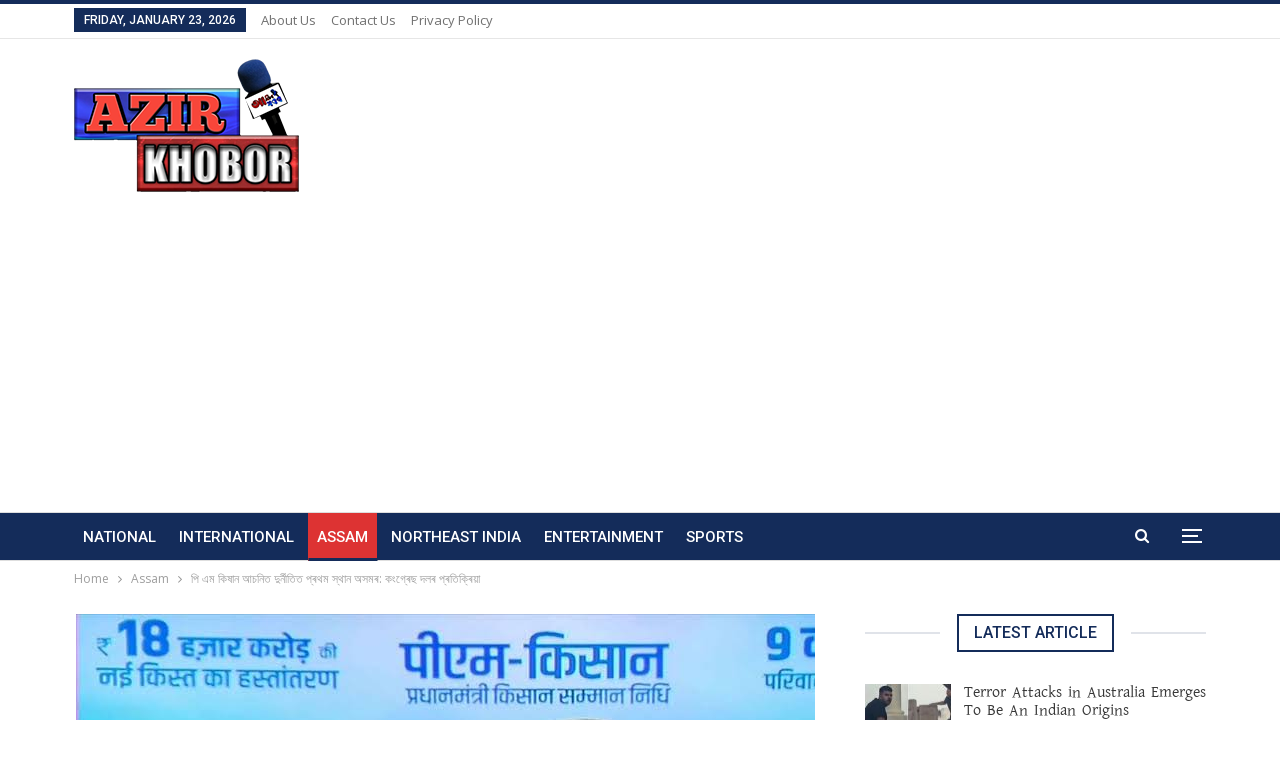

--- FILE ---
content_type: text/html; charset=UTF-8
request_url: https://azirkhobor.com/2021/07/21/prime-minister-kishan-nidhi-scam/
body_size: 18705
content:
	<!DOCTYPE html>
		<!--[if IE 8]>
	<html class="ie ie8" lang="en-US"> <![endif]-->
	<!--[if IE 9]>
	<html class="ie ie9" lang="en-US"> <![endif]-->
	<!--[if gt IE 9]><!-->
<html lang="en-US"> <!--<![endif]-->
	<head>
				<meta charset="UTF-8">
		<meta http-equiv="X-UA-Compatible" content="IE=edge">
		<meta name="viewport" content="width=device-width, initial-scale=1.0">
		<link rel="pingback" href="https://azirkhobor.com/xmlrpc.php"/>

		<title>পি এম কিষান আচনিত দুৰ্নীতিত প্ৰথম স্থান অসমৰ:  কংগ্ৰেছ দলৰ প্ৰতিক্ৰিয়া &#8211; Azir Khobor</title>
<meta name='robots' content='max-image-preview:large' />

<!-- Better Open Graph, Schema.org & Twitter Integration -->
<meta property="og:locale" content="en_us"/>
<meta property="og:site_name" content="Azir Khobor"/>
<meta property="og:url" content="https://azirkhobor.com/2021/07/21/prime-minister-kishan-nidhi-scam/"/>
<meta property="og:title" content="পি এম কিষান আচনিত দুৰ্নীতিত প্ৰথম স্থান অসমৰ:  কংগ্ৰেছ দলৰ প্ৰতিক্ৰিয়া"/>
<meta property="og:image" content="https://azirkhobor.com/wp-content/uploads/2021/07/images-55-2.jpeg"/>
<meta property="article:section" content="Assam"/>
<meta property="article:tag" content="ZEE NEWS"/>
<meta property="og:description" content="আজিৰ খবৰ,২১ জুলাই দুৰ্নীতি অনিয়মত শূণ্যসহনশীল বুলি কোৱা চৰকাৰৰ শাসনত পি এম কিষাণ আচনিৰ দুৰ্নীতি অনিয়মত অসমে স্থান পালে প্রথমত। ২০১৯ চনৰ পৰা আৰম্ভ কৰা পি এম কিষাণ আঁচনিৰ সন্দৰ্ভত নিম্ন সদনত কেন্দ্ৰীয় কৃষিমন্ত্ৰী শ্রীটোমাৰে এটা প্ৰশ্নৰ উত্তৰ দিবলৈ যাওত"/>
<meta property="og:type" content="article"/>
<meta name="twitter:card" content="summary"/>
<meta name="twitter:url" content="https://azirkhobor.com/2021/07/21/prime-minister-kishan-nidhi-scam/"/>
<meta name="twitter:title" content="পি এম কিষান আচনিত দুৰ্নীতিত প্ৰথম স্থান অসমৰ:  কংগ্ৰেছ দলৰ প্ৰতিক্ৰিয়া"/>
<meta name="twitter:description" content="আজিৰ খবৰ,২১ জুলাই দুৰ্নীতি অনিয়মত শূণ্যসহনশীল বুলি কোৱা চৰকাৰৰ শাসনত পি এম কিষাণ আচনিৰ দুৰ্নীতি অনিয়মত অসমে স্থান পালে প্রথমত। ২০১৯ চনৰ পৰা আৰম্ভ কৰা পি এম কিষাণ আঁচনিৰ সন্দৰ্ভত নিম্ন সদনত কেন্দ্ৰীয় কৃষিমন্ত্ৰী শ্রীটোমাৰে এটা প্ৰশ্নৰ উত্তৰ দিবলৈ যাওত"/>
<meta name="twitter:image" content="https://azirkhobor.com/wp-content/uploads/2021/07/images-55-2.jpeg"/>
<!-- / Better Open Graph, Schema.org & Twitter Integration. -->
<link rel='dns-prefetch' href='//fonts.googleapis.com' />
<link rel="alternate" type="application/rss+xml" title="Azir Khobor &raquo; Feed" href="https://azirkhobor.com/feed/" />
<link rel="alternate" type="application/rss+xml" title="Azir Khobor &raquo; Comments Feed" href="https://azirkhobor.com/comments/feed/" />
<link rel="alternate" type="application/rss+xml" title="Azir Khobor &raquo; পি এম কিষান আচনিত দুৰ্নীতিত প্ৰথম স্থান অসমৰ:  কংগ্ৰেছ দলৰ প্ৰতিক্ৰিয়া Comments Feed" href="https://azirkhobor.com/2021/07/21/prime-minister-kishan-nidhi-scam/feed/" />
<link rel="alternate" title="oEmbed (JSON)" type="application/json+oembed" href="https://azirkhobor.com/wp-json/oembed/1.0/embed?url=https%3A%2F%2Fazirkhobor.com%2F2021%2F07%2F21%2Fprime-minister-kishan-nidhi-scam%2F" />
<link rel="alternate" title="oEmbed (XML)" type="text/xml+oembed" href="https://azirkhobor.com/wp-json/oembed/1.0/embed?url=https%3A%2F%2Fazirkhobor.com%2F2021%2F07%2F21%2Fprime-minister-kishan-nidhi-scam%2F&#038;format=xml" />
		<!-- This site uses the Google Analytics by MonsterInsights plugin v9.11.1 - Using Analytics tracking - https://www.monsterinsights.com/ -->
		<!-- Note: MonsterInsights is not currently configured on this site. The site owner needs to authenticate with Google Analytics in the MonsterInsights settings panel. -->
					<!-- No tracking code set -->
				<!-- / Google Analytics by MonsterInsights -->
		<style id='wp-img-auto-sizes-contain-inline-css' type='text/css'>
img:is([sizes=auto i],[sizes^="auto," i]){contain-intrinsic-size:3000px 1500px}
/*# sourceURL=wp-img-auto-sizes-contain-inline-css */
</style>
<style id='wp-emoji-styles-inline-css' type='text/css'>

	img.wp-smiley, img.emoji {
		display: inline !important;
		border: none !important;
		box-shadow: none !important;
		height: 1em !important;
		width: 1em !important;
		margin: 0 0.07em !important;
		vertical-align: -0.1em !important;
		background: none !important;
		padding: 0 !important;
	}
/*# sourceURL=wp-emoji-styles-inline-css */
</style>
<style id='wp-block-library-inline-css' type='text/css'>
:root{--wp-block-synced-color:#7a00df;--wp-block-synced-color--rgb:122,0,223;--wp-bound-block-color:var(--wp-block-synced-color);--wp-editor-canvas-background:#ddd;--wp-admin-theme-color:#007cba;--wp-admin-theme-color--rgb:0,124,186;--wp-admin-theme-color-darker-10:#006ba1;--wp-admin-theme-color-darker-10--rgb:0,107,160.5;--wp-admin-theme-color-darker-20:#005a87;--wp-admin-theme-color-darker-20--rgb:0,90,135;--wp-admin-border-width-focus:2px}@media (min-resolution:192dpi){:root{--wp-admin-border-width-focus:1.5px}}.wp-element-button{cursor:pointer}:root .has-very-light-gray-background-color{background-color:#eee}:root .has-very-dark-gray-background-color{background-color:#313131}:root .has-very-light-gray-color{color:#eee}:root .has-very-dark-gray-color{color:#313131}:root .has-vivid-green-cyan-to-vivid-cyan-blue-gradient-background{background:linear-gradient(135deg,#00d084,#0693e3)}:root .has-purple-crush-gradient-background{background:linear-gradient(135deg,#34e2e4,#4721fb 50%,#ab1dfe)}:root .has-hazy-dawn-gradient-background{background:linear-gradient(135deg,#faaca8,#dad0ec)}:root .has-subdued-olive-gradient-background{background:linear-gradient(135deg,#fafae1,#67a671)}:root .has-atomic-cream-gradient-background{background:linear-gradient(135deg,#fdd79a,#004a59)}:root .has-nightshade-gradient-background{background:linear-gradient(135deg,#330968,#31cdcf)}:root .has-midnight-gradient-background{background:linear-gradient(135deg,#020381,#2874fc)}:root{--wp--preset--font-size--normal:16px;--wp--preset--font-size--huge:42px}.has-regular-font-size{font-size:1em}.has-larger-font-size{font-size:2.625em}.has-normal-font-size{font-size:var(--wp--preset--font-size--normal)}.has-huge-font-size{font-size:var(--wp--preset--font-size--huge)}.has-text-align-center{text-align:center}.has-text-align-left{text-align:left}.has-text-align-right{text-align:right}.has-fit-text{white-space:nowrap!important}#end-resizable-editor-section{display:none}.aligncenter{clear:both}.items-justified-left{justify-content:flex-start}.items-justified-center{justify-content:center}.items-justified-right{justify-content:flex-end}.items-justified-space-between{justify-content:space-between}.screen-reader-text{border:0;clip-path:inset(50%);height:1px;margin:-1px;overflow:hidden;padding:0;position:absolute;width:1px;word-wrap:normal!important}.screen-reader-text:focus{background-color:#ddd;clip-path:none;color:#444;display:block;font-size:1em;height:auto;left:5px;line-height:normal;padding:15px 23px 14px;text-decoration:none;top:5px;width:auto;z-index:100000}html :where(.has-border-color){border-style:solid}html :where([style*=border-top-color]){border-top-style:solid}html :where([style*=border-right-color]){border-right-style:solid}html :where([style*=border-bottom-color]){border-bottom-style:solid}html :where([style*=border-left-color]){border-left-style:solid}html :where([style*=border-width]){border-style:solid}html :where([style*=border-top-width]){border-top-style:solid}html :where([style*=border-right-width]){border-right-style:solid}html :where([style*=border-bottom-width]){border-bottom-style:solid}html :where([style*=border-left-width]){border-left-style:solid}html :where(img[class*=wp-image-]){height:auto;max-width:100%}:where(figure){margin:0 0 1em}html :where(.is-position-sticky){--wp-admin--admin-bar--position-offset:var(--wp-admin--admin-bar--height,0px)}@media screen and (max-width:600px){html :where(.is-position-sticky){--wp-admin--admin-bar--position-offset:0px}}

/*# sourceURL=wp-block-library-inline-css */
</style><style id='global-styles-inline-css' type='text/css'>
:root{--wp--preset--aspect-ratio--square: 1;--wp--preset--aspect-ratio--4-3: 4/3;--wp--preset--aspect-ratio--3-4: 3/4;--wp--preset--aspect-ratio--3-2: 3/2;--wp--preset--aspect-ratio--2-3: 2/3;--wp--preset--aspect-ratio--16-9: 16/9;--wp--preset--aspect-ratio--9-16: 9/16;--wp--preset--color--black: #000000;--wp--preset--color--cyan-bluish-gray: #abb8c3;--wp--preset--color--white: #ffffff;--wp--preset--color--pale-pink: #f78da7;--wp--preset--color--vivid-red: #cf2e2e;--wp--preset--color--luminous-vivid-orange: #ff6900;--wp--preset--color--luminous-vivid-amber: #fcb900;--wp--preset--color--light-green-cyan: #7bdcb5;--wp--preset--color--vivid-green-cyan: #00d084;--wp--preset--color--pale-cyan-blue: #8ed1fc;--wp--preset--color--vivid-cyan-blue: #0693e3;--wp--preset--color--vivid-purple: #9b51e0;--wp--preset--gradient--vivid-cyan-blue-to-vivid-purple: linear-gradient(135deg,rgb(6,147,227) 0%,rgb(155,81,224) 100%);--wp--preset--gradient--light-green-cyan-to-vivid-green-cyan: linear-gradient(135deg,rgb(122,220,180) 0%,rgb(0,208,130) 100%);--wp--preset--gradient--luminous-vivid-amber-to-luminous-vivid-orange: linear-gradient(135deg,rgb(252,185,0) 0%,rgb(255,105,0) 100%);--wp--preset--gradient--luminous-vivid-orange-to-vivid-red: linear-gradient(135deg,rgb(255,105,0) 0%,rgb(207,46,46) 100%);--wp--preset--gradient--very-light-gray-to-cyan-bluish-gray: linear-gradient(135deg,rgb(238,238,238) 0%,rgb(169,184,195) 100%);--wp--preset--gradient--cool-to-warm-spectrum: linear-gradient(135deg,rgb(74,234,220) 0%,rgb(151,120,209) 20%,rgb(207,42,186) 40%,rgb(238,44,130) 60%,rgb(251,105,98) 80%,rgb(254,248,76) 100%);--wp--preset--gradient--blush-light-purple: linear-gradient(135deg,rgb(255,206,236) 0%,rgb(152,150,240) 100%);--wp--preset--gradient--blush-bordeaux: linear-gradient(135deg,rgb(254,205,165) 0%,rgb(254,45,45) 50%,rgb(107,0,62) 100%);--wp--preset--gradient--luminous-dusk: linear-gradient(135deg,rgb(255,203,112) 0%,rgb(199,81,192) 50%,rgb(65,88,208) 100%);--wp--preset--gradient--pale-ocean: linear-gradient(135deg,rgb(255,245,203) 0%,rgb(182,227,212) 50%,rgb(51,167,181) 100%);--wp--preset--gradient--electric-grass: linear-gradient(135deg,rgb(202,248,128) 0%,rgb(113,206,126) 100%);--wp--preset--gradient--midnight: linear-gradient(135deg,rgb(2,3,129) 0%,rgb(40,116,252) 100%);--wp--preset--font-size--small: 13px;--wp--preset--font-size--medium: 20px;--wp--preset--font-size--large: 36px;--wp--preset--font-size--x-large: 42px;--wp--preset--spacing--20: 0.44rem;--wp--preset--spacing--30: 0.67rem;--wp--preset--spacing--40: 1rem;--wp--preset--spacing--50: 1.5rem;--wp--preset--spacing--60: 2.25rem;--wp--preset--spacing--70: 3.38rem;--wp--preset--spacing--80: 5.06rem;--wp--preset--shadow--natural: 6px 6px 9px rgba(0, 0, 0, 0.2);--wp--preset--shadow--deep: 12px 12px 50px rgba(0, 0, 0, 0.4);--wp--preset--shadow--sharp: 6px 6px 0px rgba(0, 0, 0, 0.2);--wp--preset--shadow--outlined: 6px 6px 0px -3px rgb(255, 255, 255), 6px 6px rgb(0, 0, 0);--wp--preset--shadow--crisp: 6px 6px 0px rgb(0, 0, 0);}:where(.is-layout-flex){gap: 0.5em;}:where(.is-layout-grid){gap: 0.5em;}body .is-layout-flex{display: flex;}.is-layout-flex{flex-wrap: wrap;align-items: center;}.is-layout-flex > :is(*, div){margin: 0;}body .is-layout-grid{display: grid;}.is-layout-grid > :is(*, div){margin: 0;}:where(.wp-block-columns.is-layout-flex){gap: 2em;}:where(.wp-block-columns.is-layout-grid){gap: 2em;}:where(.wp-block-post-template.is-layout-flex){gap: 1.25em;}:where(.wp-block-post-template.is-layout-grid){gap: 1.25em;}.has-black-color{color: var(--wp--preset--color--black) !important;}.has-cyan-bluish-gray-color{color: var(--wp--preset--color--cyan-bluish-gray) !important;}.has-white-color{color: var(--wp--preset--color--white) !important;}.has-pale-pink-color{color: var(--wp--preset--color--pale-pink) !important;}.has-vivid-red-color{color: var(--wp--preset--color--vivid-red) !important;}.has-luminous-vivid-orange-color{color: var(--wp--preset--color--luminous-vivid-orange) !important;}.has-luminous-vivid-amber-color{color: var(--wp--preset--color--luminous-vivid-amber) !important;}.has-light-green-cyan-color{color: var(--wp--preset--color--light-green-cyan) !important;}.has-vivid-green-cyan-color{color: var(--wp--preset--color--vivid-green-cyan) !important;}.has-pale-cyan-blue-color{color: var(--wp--preset--color--pale-cyan-blue) !important;}.has-vivid-cyan-blue-color{color: var(--wp--preset--color--vivid-cyan-blue) !important;}.has-vivid-purple-color{color: var(--wp--preset--color--vivid-purple) !important;}.has-black-background-color{background-color: var(--wp--preset--color--black) !important;}.has-cyan-bluish-gray-background-color{background-color: var(--wp--preset--color--cyan-bluish-gray) !important;}.has-white-background-color{background-color: var(--wp--preset--color--white) !important;}.has-pale-pink-background-color{background-color: var(--wp--preset--color--pale-pink) !important;}.has-vivid-red-background-color{background-color: var(--wp--preset--color--vivid-red) !important;}.has-luminous-vivid-orange-background-color{background-color: var(--wp--preset--color--luminous-vivid-orange) !important;}.has-luminous-vivid-amber-background-color{background-color: var(--wp--preset--color--luminous-vivid-amber) !important;}.has-light-green-cyan-background-color{background-color: var(--wp--preset--color--light-green-cyan) !important;}.has-vivid-green-cyan-background-color{background-color: var(--wp--preset--color--vivid-green-cyan) !important;}.has-pale-cyan-blue-background-color{background-color: var(--wp--preset--color--pale-cyan-blue) !important;}.has-vivid-cyan-blue-background-color{background-color: var(--wp--preset--color--vivid-cyan-blue) !important;}.has-vivid-purple-background-color{background-color: var(--wp--preset--color--vivid-purple) !important;}.has-black-border-color{border-color: var(--wp--preset--color--black) !important;}.has-cyan-bluish-gray-border-color{border-color: var(--wp--preset--color--cyan-bluish-gray) !important;}.has-white-border-color{border-color: var(--wp--preset--color--white) !important;}.has-pale-pink-border-color{border-color: var(--wp--preset--color--pale-pink) !important;}.has-vivid-red-border-color{border-color: var(--wp--preset--color--vivid-red) !important;}.has-luminous-vivid-orange-border-color{border-color: var(--wp--preset--color--luminous-vivid-orange) !important;}.has-luminous-vivid-amber-border-color{border-color: var(--wp--preset--color--luminous-vivid-amber) !important;}.has-light-green-cyan-border-color{border-color: var(--wp--preset--color--light-green-cyan) !important;}.has-vivid-green-cyan-border-color{border-color: var(--wp--preset--color--vivid-green-cyan) !important;}.has-pale-cyan-blue-border-color{border-color: var(--wp--preset--color--pale-cyan-blue) !important;}.has-vivid-cyan-blue-border-color{border-color: var(--wp--preset--color--vivid-cyan-blue) !important;}.has-vivid-purple-border-color{border-color: var(--wp--preset--color--vivid-purple) !important;}.has-vivid-cyan-blue-to-vivid-purple-gradient-background{background: var(--wp--preset--gradient--vivid-cyan-blue-to-vivid-purple) !important;}.has-light-green-cyan-to-vivid-green-cyan-gradient-background{background: var(--wp--preset--gradient--light-green-cyan-to-vivid-green-cyan) !important;}.has-luminous-vivid-amber-to-luminous-vivid-orange-gradient-background{background: var(--wp--preset--gradient--luminous-vivid-amber-to-luminous-vivid-orange) !important;}.has-luminous-vivid-orange-to-vivid-red-gradient-background{background: var(--wp--preset--gradient--luminous-vivid-orange-to-vivid-red) !important;}.has-very-light-gray-to-cyan-bluish-gray-gradient-background{background: var(--wp--preset--gradient--very-light-gray-to-cyan-bluish-gray) !important;}.has-cool-to-warm-spectrum-gradient-background{background: var(--wp--preset--gradient--cool-to-warm-spectrum) !important;}.has-blush-light-purple-gradient-background{background: var(--wp--preset--gradient--blush-light-purple) !important;}.has-blush-bordeaux-gradient-background{background: var(--wp--preset--gradient--blush-bordeaux) !important;}.has-luminous-dusk-gradient-background{background: var(--wp--preset--gradient--luminous-dusk) !important;}.has-pale-ocean-gradient-background{background: var(--wp--preset--gradient--pale-ocean) !important;}.has-electric-grass-gradient-background{background: var(--wp--preset--gradient--electric-grass) !important;}.has-midnight-gradient-background{background: var(--wp--preset--gradient--midnight) !important;}.has-small-font-size{font-size: var(--wp--preset--font-size--small) !important;}.has-medium-font-size{font-size: var(--wp--preset--font-size--medium) !important;}.has-large-font-size{font-size: var(--wp--preset--font-size--large) !important;}.has-x-large-font-size{font-size: var(--wp--preset--font-size--x-large) !important;}
/*# sourceURL=global-styles-inline-css */
</style>

<style id='classic-theme-styles-inline-css' type='text/css'>
/*! This file is auto-generated */
.wp-block-button__link{color:#fff;background-color:#32373c;border-radius:9999px;box-shadow:none;text-decoration:none;padding:calc(.667em + 2px) calc(1.333em + 2px);font-size:1.125em}.wp-block-file__button{background:#32373c;color:#fff;text-decoration:none}
/*# sourceURL=/wp-includes/css/classic-themes.min.css */
</style>
<link rel='stylesheet' id='better-framework-main-fonts-css' href='https://fonts.googleapis.com/css?family=Open+Sans:400%7CRoboto:400,500&#038;display=swap' type='text/css' media='all' />
<script type="text/javascript" src="https://azirkhobor.com/wp-includes/js/jquery/jquery.min.js?ver=3.7.1" id="jquery-core-js"></script>
<script type="text/javascript" src="https://azirkhobor.com/wp-includes/js/jquery/jquery-migrate.min.js?ver=3.4.1" id="jquery-migrate-js"></script>
<script type="text/javascript" src="https://azirkhobor.com/wp-content/plugins/breaking-news-wp/js/marquee-scroll.js?ver=6.9" id="brnwp_marquee_scroll-js"></script>
<script type="text/javascript" src="https://azirkhobor.com/wp-content/plugins/breaking-news-wp/js/marquee-scroll-min.js?ver=6.9" id="brnwp_marquee_scroll_min-js"></script>
<script type="text/javascript" src="https://azirkhobor.com/wp-content/plugins/breaking-news-wp/js/jquery.marquee.min.js?ver=6.9" id="brnwp_marquee_min-js"></script>
<link rel="https://api.w.org/" href="https://azirkhobor.com/wp-json/" /><link rel="alternate" title="JSON" type="application/json" href="https://azirkhobor.com/wp-json/wp/v2/posts/1443" /><link rel="EditURI" type="application/rsd+xml" title="RSD" href="https://azirkhobor.com/xmlrpc.php?rsd" />
<meta name="generator" content="WordPress 6.9" />
<link rel="canonical" href="https://azirkhobor.com/2021/07/21/prime-minister-kishan-nidhi-scam/" />
<link rel='shortlink' href='https://azirkhobor.com/?p=1443' />
			<link rel="amphtml" href="https://azirkhobor.com/amp/2021/07/21/prime-minister-kishan-nidhi-scam/"/>
			<!-- Global site tag (gtag.js) - Google Analytics -->
<script async src="https://www.googletagmanager.com/gtag/js?id=G-0SFQN2YHCF"></script>
<script>
  window.dataLayer = window.dataLayer || [];
  function gtag(){dataLayer.push(arguments);}
  gtag('js', new Date());

  gtag('config', 'G-0SFQN2YHCF');
</script>
<script async src="https://pagead2.googlesyndication.com/pagead/js/adsbygoogle.js?client=ca-pub-4465739770808753"
     crossorigin="anonymous"></script><meta name="generator" content="Powered by WPBakery Page Builder - drag and drop page builder for WordPress."/>
<script type="application/ld+json">{
    "@context": "http://schema.org/",
    "@type": "Organization",
    "@id": "#organization",
    "logo": {
        "@type": "ImageObject",
        "url": "https://azirkhobor.com/wp-content/uploads/2021/05/Azir-Khobor-Logo-225.png"
    },
    "url": "https://azirkhobor.com/",
    "name": "Azir Khobor",
    "description": "Your Voice, Our Strength"
}</script>
<script type="application/ld+json">{
    "@context": "http://schema.org/",
    "@type": "WebSite",
    "name": "Azir Khobor",
    "alternateName": "Your Voice, Our Strength",
    "url": "https://azirkhobor.com/"
}</script>
<script type="application/ld+json">{
    "@context": "http://schema.org/",
    "@type": "BlogPosting",
    "headline": "\u09aa\u09bf \u098f\u09ae \u0995\u09bf\u09b7\u09be\u09a8 \u0986\u099a\u09a8\u09bf\u09a4 \u09a6\u09c1\u09f0\u09cd\u09a8\u09c0\u09a4\u09bf\u09a4 \u09aa\u09cd\u09f0\u09a5\u09ae \u09b8\u09cd\u09a5\u09be\u09a8 \u0985\u09b8\u09ae\u09f0:  \u0995\u0982\u0997\u09cd\u09f0\u09c7\u099b \u09a6\u09b2\u09f0 \u09aa\u09cd\u09f0\u09a4\u09bf\u0995\u09cd\u09f0\u09bf\u09af\u09bc\u09be",
    "description": "\u0986\u099c\u09bf\u09f0 \u0996\u09ac\u09f0,\u09e8\u09e7 \u099c\u09c1\u09b2\u09be\u0987 \u09a6\u09c1\u09f0\u09cd\u09a8\u09c0\u09a4\u09bf \u0985\u09a8\u09bf\u09df\u09ae\u09a4 \u09b6\u09c2\u09a3\u09cd\u09af\u09b8\u09b9\u09a8\u09b6\u09c0\u09b2 \u09ac\u09c1\u09b2\u09bf \u0995\u09cb\u09f1\u09be \u099a\u09f0\u0995\u09be\u09f0\u09f0 \u09b6\u09be\u09b8\u09a8\u09a4 \u09aa\u09bf \u098f\u09ae \u0995\u09bf\u09b7\u09be\u09a3 \u0986\u099a\u09a8\u09bf\u09f0 \u09a6\u09c1\u09f0\u09cd\u09a8\u09c0\u09a4\u09bf \u0985\u09a8\u09bf\u09df\u09ae\u09a4 \u0985\u09b8\u09ae\u09c7 \u09b8\u09cd\u09a5\u09be\u09a8 \u09aa\u09be\u09b2\u09c7 \u09aa\u09cd\u09b0\u09a5\u09ae\u09a4\u0964 \u09e8\u09e6\u09e7\u09ef \u099a\u09a8\u09f0 \u09aa\u09f0\u09be \u0986\u09f0\u09ae\u09cd\u09ad \u0995\u09f0\u09be \u09aa\u09bf \u098f\u09ae \u0995\u09bf\u09b7\u09be\u09a3 \u0986\u0981\u099a\u09a8\u09bf\u09f0 \u09b8\u09a8\u09cd\u09a6\u09f0\u09cd\u09ad\u09a4 \u09a8\u09bf\u09ae\u09cd\u09a8 \u09b8\u09a6\u09a8\u09a4 \u0995\u09c7\u09a8\u09cd\u09a6\u09cd\u09f0\u09c0\u09df \u0995\u09c3\u09b7\u09bf\u09ae\u09a8\u09cd\u09a4\u09cd\u09f0\u09c0 \u09b6\u09cd\u09b0\u09c0\u099f\u09cb\u09ae\u09be\u09f0\u09c7 \u098f\u099f\u09be \u09aa\u09cd\u09f0\u09b6\u09cd\u09a8\u09f0 \u0989\u09a4\u09cd\u09a4\u09f0 \u09a6\u09bf\u09ac\u09b2\u09c8 \u09af\u09be\u0993\u09a4",
    "datePublished": "2021-07-21",
    "dateModified": "2021-07-21",
    "author": {
        "@type": "Person",
        "@id": "#person-AzirKhobor",
        "name": "Azir Khobor"
    },
    "image": "https://azirkhobor.com/wp-content/uploads/2021/07/images-55-2.jpeg",
    "interactionStatistic": [
        {
            "@type": "InteractionCounter",
            "interactionType": "http://schema.org/CommentAction",
            "userInteractionCount": "0"
        }
    ],
    "publisher": {
        "@id": "#organization"
    },
    "mainEntityOfPage": "https://azirkhobor.com/2021/07/21/prime-minister-kishan-nidhi-scam/"
}</script>
<link rel='stylesheet' id='better-playlist' href='https://azirkhobor.com/wp-content/plugins/better-playlist/css/better-playlist.min.css' type='text/css' media='all' />
<link rel='stylesheet' id='bs-icons' href='https://azirkhobor.com/wp-content/themes/publisher/includes/libs/better-framework/assets/css/bs-icons.css' type='text/css' media='all' />
<link rel='stylesheet' id='better-social-counter' href='https://azirkhobor.com/wp-content/plugins/better-social-counter/css/style.min.css' type='text/css' media='all' />
<link rel='stylesheet' id='bf-slick' href='https://azirkhobor.com/wp-content/themes/publisher/includes/libs/better-framework/assets/css/slick.min.css' type='text/css' media='all' />
<link rel='stylesheet' id='fontawesome' href='https://azirkhobor.com/wp-content/themes/publisher/includes/libs/better-framework/assets/css/font-awesome.min.css' type='text/css' media='all' />
<link rel='stylesheet' id='br-numbers' href='https://fonts.googleapis.com/css?family=Oswald&text=0123456789./\%' type='text/css' media='all' />
<link rel='stylesheet' id='better-reviews' href='https://azirkhobor.com/wp-content/plugins/better-reviews/css/better-reviews.min.css' type='text/css' media='all' />
<link rel='stylesheet' id='blockquote-pack-pro' href='https://azirkhobor.com/wp-content/plugins/blockquote-pack-pro/css/blockquote-pack.min.css' type='text/css' media='all' />
<link rel='stylesheet' id='pretty-photo' href='https://azirkhobor.com/wp-content/themes/publisher/includes/libs/better-framework/assets/css/pretty-photo.min.css' type='text/css' media='all' />
<link rel='stylesheet' id='theme-libs' href='https://azirkhobor.com/wp-content/themes/publisher/css/theme-libs.min.css' type='text/css' media='all' />
<link rel='stylesheet' id='publisher' href='https://azirkhobor.com/wp-content/themes/publisher/style-7.10.0.min.css' type='text/css' media='all' />
<link rel='stylesheet' id='publisher-theme-pure-magazine' href='https://azirkhobor.com/wp-content/themes/publisher/includes/styles/pure-magazine/style.min.css' type='text/css' media='all' />
<link rel='stylesheet' id='7.10.0-1719887550' href='https://azirkhobor.com/wp-content/bs-booster-cache/c4cfecc603aa37d1308a0473be944e29.css' type='text/css' media='all' />

<!-- BetterFramework Head Inline CSS -->
<style>
.next-prev-post .title {
    font-size: 17px;
    margin: 0;
    line-height: 1.4;
}
.section-heading.sh-t3 a.active, .section-heading.sh-t3 .main-link:first-child:last-child .h-text, .section-heading.sh-t3>.h-text, .section-heading.sh-t3.sh-s8>.h-text, .section-heading.sh-t3.sh-s8>a.main-link>.h-text {
    color: #142c5a;
}

</style>
<!-- /BetterFramework Head Inline CSS-->
<noscript><style> .wpb_animate_when_almost_visible { opacity: 1; }</style></noscript>	</head>

<body class="wp-singular post-template-default single single-post postid-1443 single-format-standard wp-theme-publisher bs-theme bs-publisher bs-publisher-pure-magazine active-light-box active-top-line ltr close-rh page-layout-2-col page-layout-2-col-right full-width active-sticky-sidebar main-menu-sticky-smart main-menu-full-width active-ajax-search single-prim-cat-22 single-cat-22  wpb-js-composer js-comp-ver-6.6.0 vc_responsive bs-ll-a" dir="ltr">
<div class="off-canvas-overlay"></div>
<div class="off-canvas-container left skin-white">
	<div class="off-canvas-inner">
		<span class="canvas-close"><i></i></span>
					<div class="off-canvas-header">
									<div class="logo">

						<a href="https://azirkhobor.com/">
							<img src="https://azirkhobor.com/wp-content/uploads/2021/05/Logo-1.png"
							     alt="Azir Khobor">
						</a>
					</div>
									<div class="site-description">Your Voice, Our Strength</div>
			</div>
						<div class="off-canvas-search">
				<form role="search" method="get" action="https://azirkhobor.com">
					<input type="text" name="s" value=""
					       placeholder="Search...">
					<i class="fa fa-search"></i>
				</form>
			</div>
						<nav class="off-canvas-menu">
				<ul class="menu bsm-pure clearfix">
					<li id="menu-item-126" class="menu-item menu-item-type-taxonomy menu-item-object-category menu-term-24 better-anim-fade menu-item-126"><a href="https://azirkhobor.com/category/national/">National</a></li>
<li id="menu-item-125" class="menu-item menu-item-type-taxonomy menu-item-object-category menu-term-25 better-anim-fade menu-item-125"><a href="https://azirkhobor.com/category/international/">International</a></li>
<li id="menu-item-123" class="menu-item menu-item-type-taxonomy menu-item-object-category current-post-ancestor current-menu-parent current-post-parent menu-term-22 better-anim-fade menu-item-123"><a href="https://azirkhobor.com/category/assam/">Assam</a></li>
<li id="menu-item-127" class="menu-item menu-item-type-taxonomy menu-item-object-category menu-term-23 better-anim-fade menu-item-127"><a href="https://azirkhobor.com/category/northeast-india/">Northeast India</a></li>
<li id="menu-item-124" class="menu-item menu-item-type-taxonomy menu-item-object-category menu-term-27 better-anim-fade menu-item-124"><a href="https://azirkhobor.com/category/entertainment/">Entertainment</a></li>
<li id="menu-item-128" class="menu-item menu-item-type-taxonomy menu-item-object-category menu-term-26 better-anim-fade menu-item-128"><a href="https://azirkhobor.com/category/sports/">Sports</a></li>
				</ul>
			</nav>
						<div class="off_canvas_footer">
				<div class="off_canvas_footer-info entry-content">
							<div  class="  better-studio-shortcode bsc-clearfix better-social-counter style-button colored in-4-col">
						<ul class="social-list bsc-clearfix"><li class="social-item facebook"><a href = "https://www.facebook.com/Azirkhobor.in" target = "_blank" > <i class="item-icon bsfi-facebook" ></i><span class="item-title" > Likes </span> </a> </li> <li class="social-item twitter"><a href = "https://twitter.com/AzirKhobor" target = "_blank" > <i class="item-icon bsfi-twitter" ></i><span class="item-title" > Followers </span> </a> </li> <li class="social-item youtube"><a href = "https://youtube.com/channel/UCWnmylY6KVXODuAVsQXVoGg" target = "_blank" > <i class="item-icon bsfi-youtube" ></i><span class="item-title" > Subscribers </span> </a> </li> <li class="social-item instagram"><a href = "https://instagram.com/azir_khobor" target = "_blank" > <i class="item-icon bsfi-instagram" ></i><span class="item-title" > Followers </span> </a> </li> 			</ul>
		</div>
						</div>
			</div>
				</div>
</div>
		<div class="main-wrap content-main-wrap">
			<header id="header" class="site-header header-style-2 full-width" itemscope="itemscope" itemtype="https://schema.org/WPHeader">

		<section class="topbar topbar-style-1 hidden-xs hidden-xs">
	<div class="content-wrap">
		<div class="container">
			<div class="topbar-inner clearfix">

				
				<div class="section-menu">
						<div id="menu-top" class="menu top-menu-wrapper" role="navigation" itemscope="itemscope" itemtype="https://schema.org/SiteNavigationElement">
		<nav class="top-menu-container">

			<ul id="top-navigation" class="top-menu menu clearfix bsm-pure">
									<li id="topbar-date" class="menu-item menu-item-date">
					<span
						class="topbar-date">Friday, January 23, 2026</span>
					</li>
					<li id="menu-item-161" class="menu-item menu-item-type-post_type menu-item-object-page better-anim-fade menu-item-161"><a href="https://azirkhobor.com/about-us/">About us</a></li>
<li id="menu-item-261" class="menu-item menu-item-type-post_type menu-item-object-page better-anim-fade menu-item-261"><a href="https://azirkhobor.com/contact-us/">Contact us</a></li>
<li id="menu-item-559" class="menu-item menu-item-type-post_type menu-item-object-page better-anim-fade menu-item-559"><a href="https://azirkhobor.com/privacy-policy-2/">Privacy Policy</a></li>
			</ul>

		</nav>
	</div>
				</div>
			</div>
		</div>
	</div>
</section>
		<div class="header-inner">
			<div class="content-wrap">
				<div class="container">
					<div class="row">
						<div class="row-height">
							<div class="logo-col col-xs-12">
								<div class="col-inside">
									<div id="site-branding" class="site-branding">
	<p  id="site-title" class="logo h1 img-logo">
	<a href="https://azirkhobor.com/" itemprop="url" rel="home">
					<img id="site-logo" src="https://azirkhobor.com/wp-content/uploads/2021/05/Azir-Khobor-Logo-225.png"
			     alt="Azir Khobor - Your Voice, Our Strength"  />

			<span class="site-title">Azir Khobor - Your Voice, Our Strength - Your Voice, Our Strength</span>
				</a>
</p>
</div><!-- .site-branding -->
								</div>
							</div>
													</div>
					</div>
				</div>
			</div>
		</div>

		<div id="menu-main" class="menu main-menu-wrapper show-search-item show-off-canvas menu-actions-btn-width-2" role="navigation" itemscope="itemscope" itemtype="https://schema.org/SiteNavigationElement">
	<div class="main-menu-inner">
		<div class="content-wrap">
			<div class="container">

				<nav class="main-menu-container">
					<ul id="main-navigation" class="main-menu menu bsm-pure clearfix">
						<li class="menu-item menu-item-type-taxonomy menu-item-object-category menu-term-24 better-anim-fade menu-item-126"><a href="https://azirkhobor.com/category/national/">National</a></li>
<li class="menu-item menu-item-type-taxonomy menu-item-object-category menu-term-25 better-anim-fade menu-item-125"><a href="https://azirkhobor.com/category/international/">International</a></li>
<li class="menu-item menu-item-type-taxonomy menu-item-object-category current-post-ancestor current-menu-parent current-post-parent menu-term-22 better-anim-fade menu-item-123"><a href="https://azirkhobor.com/category/assam/">Assam</a></li>
<li class="menu-item menu-item-type-taxonomy menu-item-object-category menu-term-23 better-anim-fade menu-item-127"><a href="https://azirkhobor.com/category/northeast-india/">Northeast India</a></li>
<li class="menu-item menu-item-type-taxonomy menu-item-object-category menu-term-27 better-anim-fade menu-item-124"><a href="https://azirkhobor.com/category/entertainment/">Entertainment</a></li>
<li class="menu-item menu-item-type-taxonomy menu-item-object-category menu-term-26 better-anim-fade menu-item-128"><a href="https://azirkhobor.com/category/sports/">Sports</a></li>
					</ul><!-- #main-navigation -->
											<div class="menu-action-buttons width-2">
															<div class="off-canvas-menu-icon-container off-icon-left">
									<div class="off-canvas-menu-icon">
										<div class="off-canvas-menu-icon-el"></div>
									</div>
								</div>
																<div class="search-container close">
									<span class="search-handler"><i class="fa fa-search"></i></span>

									<div class="search-box clearfix">
										<form role="search" method="get" class="search-form clearfix" action="https://azirkhobor.com">
	<input type="search" class="search-field"
	       placeholder="Search..."
	       value="" name="s"
	       title="Search for:"
	       autocomplete="off">
	<input type="submit" class="search-submit" value="Search">
</form><!-- .search-form -->
									</div>
								</div>
														</div>
										</nav><!-- .main-menu-container -->

			</div>
		</div>
	</div>
</div><!-- .menu -->
	</header><!-- .header -->
	<div class="rh-header clearfix light deferred-block-exclude">
		<div class="rh-container clearfix">

			<div class="menu-container close">
				<span class="menu-handler"><span class="lines"></span></span>
			</div><!-- .menu-container -->

			<div class="logo-container rh-img-logo">
				<a href="https://azirkhobor.com/" itemprop="url" rel="home">
											<img src="https://azirkhobor.com/wp-content/uploads/2021/05/Logo-1.png"
						     alt="Azir Khobor"  />				</a>
			</div><!-- .logo-container -->
		</div><!-- .rh-container -->
	</div><!-- .rh-header -->
<nav role="navigation" aria-label="Breadcrumbs" class="bf-breadcrumb clearfix bc-top-style"><div class="container bf-breadcrumb-container"><ul class="bf-breadcrumb-items" itemscope itemtype="http://schema.org/BreadcrumbList"><meta name="numberOfItems" content="3" /><meta name="itemListOrder" content="Ascending" /><li itemprop="itemListElement" itemscope itemtype="http://schema.org/ListItem" class="bf-breadcrumb-item bf-breadcrumb-begin"><a itemprop="item" href="https://azirkhobor.com" rel="home"><span itemprop="name">Home</span></a><meta itemprop="position" content="1" /></li><li itemprop="itemListElement" itemscope itemtype="http://schema.org/ListItem" class="bf-breadcrumb-item"><a itemprop="item" href="https://azirkhobor.com/category/assam/" ><span itemprop="name">Assam</span></a><meta itemprop="position" content="2" /></li><li itemprop="itemListElement" itemscope itemtype="http://schema.org/ListItem" class="bf-breadcrumb-item bf-breadcrumb-end"><span itemprop="name">পি এম কিষান আচনিত দুৰ্নীতিত প্ৰথম স্থান অসমৰ:  কংগ্ৰেছ দলৰ প্ৰতিক্ৰিয়া</span><meta itemprop="item" content="https://azirkhobor.com/2021/07/21/prime-minister-kishan-nidhi-scam/"/><meta itemprop="position" content="3" /></li></ul></div></nav><div class="content-wrap">
		<main id="content" class="content-container">

		<div class="container layout-2-col layout-2-col-1 layout-right-sidebar layout-bc-before post-template-10">

			<div class="row main-section">
										<div class="col-sm-8 content-column">
							<div class="single-container">
																<article id="post-1443" class="post-1443 post type-post status-publish format-standard has-post-thumbnail  category-assam tag-aaj-tak tag-abp-news tag-ajanta-neog tag-amit-shah tag-arjun-munda tag-aryan-tv tag-ashok-singhal tag-assam-talks tag-atul-bora tag-azir-khobor tag-bimal-bora tag-chandra-mohan-patowary tag-cmo-assam tag-cnbc-awaaz tag-cnbc-tv18 tag-cnn-news18 tag-dd-news tag-dharmendra-pradhan tag-dilli-aaj-tak tag-dy-365 tag-et-now tag-gajendra-singh-shekhawat tag-giriraj-singh tag-guwahati-times tag-harsh-vardhan tag-himanta-biswa-sarma tag-india-ahead tag-india-news tag-india-today tag-india-tv tag-ishan-news tag-janta-tv tag-jitendra-singh tag-jogen-mohan tag-keshab-mahanta tag-khabar-bharti tag-kiren-rijiju tag-live-india tag-lok-sabha-tv tag-mirror-now tag-mukhtar-abbas-naqvi tag-narendra-modi tag-narendra-singh-tomar tag-nd24 tag-ndtv-24x7 tag-ndtv-india tag-ndtv-profit tag-news-24 tag-news-live tag-news-nation tag-news-nation-assam tag-news-time-assam tag-news-world-india tag-news18-assam-north-east tag-news18-india tag-news9 tag-newsx tag-nirmala-sitharaman tag-nitin-gadkari tag-nktv tag-parimal-suklabaidya tag-pijush-hazarika tag-piyush-goyal tag-pmo-india tag-prag-news tag-prakash-javdekar tag-pratidin-time tag-president-of-india tag-r9-tv tag-rajnath-singh tag-rajya-sabha-tv tag-ram-nath-kovind tag-ramdas-athawale tag-ramesh-pokhriyal tag-rameswar-teli tag-ranjeet-kumar-das tag-ranoj-pegu tag-ravi-shankar-prasad tag-republic-bharat tag-republic-tv tag-samay tag-sanjoy-kishan tag-sarbananda-sonowal tag-smriti-irani tag-sudarshan-news tag-tez-tv tag-thawar-chand-gehlot tag-the-guwahati-times tag-the-quint tag-the-wire tag-time8 tag-times-now tag-tiranga-tv tag-today-news tag-total-tv tag-tv9-bharatvarsh tag-urkhao-gwra-brahma tag-vip-news tag-wion tag-zee-business tag-zee-hindustan tag-zee-news single-post-content">
									<div class="single-featured"><img  width="739" height="415" alt="" data-src="https://azirkhobor.com/wp-content/uploads/2021/07/images-55-2.jpeg"></div>
																		<div class="post-header-inner">
										<div class="post-header-title">
											<div class="term-badges floated"><span class="term-badge term-22"><a href="https://azirkhobor.com/category/assam/">Assam</a></span></div>											<h1 class="single-post-title">
												<span class="post-title" itemprop="headline">পি এম কিষান আচনিত দুৰ্নীতিত প্ৰথম স্থান অসমৰ:  কংগ্ৰেছ দলৰ প্ৰতিক্ৰিয়া</span>
											</h1>
											<div class="post-meta single-post-meta">
			<a href="https://azirkhobor.com/author/azir-khobor/"
		   title="Browse Author Articles"
		   class="post-author-a post-author-avatar">
			<span class="post-author-name">By <b>Azir Khobor</b></span>		</a>
					<span class="time"><time class="post-published updated"
			                         datetime="2021-07-21T11:35:49+00:00">On <b>Jul 21, 2021</b></time></span>
			</div>
										</div>
									</div>
											<div class="post-share single-post-share top-share clearfix style-12">
			<div class="post-share-btn-group">
							</div>
						<div class="share-handler-wrap ">
				<span class="share-handler post-share-btn rank-default">
					<i class="bf-icon  fa fa-share-alt"></i>						<b class="text">Share</b>
										</span>
				<span class="social-item facebook has-title"><a href="https://www.facebook.com/sharer.php?u=https%3A%2F%2Fazirkhobor.com%2F2021%2F07%2F21%2Fprime-minister-kishan-nidhi-scam%2F" target="_blank" rel="nofollow noreferrer" class="bs-button-el" onclick="window.open(this.href, 'share-facebook','left=50,top=50,width=600,height=320,toolbar=0'); return false;"><span class="icon"><i class="bf-icon fa fa-facebook"></i></span><span class="item-title">Facebook</span></a></span><span class="social-item twitter has-title"><a href="https://twitter.com/share?text=পি এম কিষান আচনিত দুৰ্নীতিত প্ৰথম স্থান অসমৰ:  কংগ্ৰেছ দলৰ প্ৰতিক্ৰিয়া @AzirKhobor&url=https%3A%2F%2Fazirkhobor.com%2F2021%2F07%2F21%2Fprime-minister-kishan-nidhi-scam%2F" target="_blank" rel="nofollow noreferrer" class="bs-button-el" onclick="window.open(this.href, 'share-twitter','left=50,top=50,width=600,height=320,toolbar=0'); return false;"><span class="icon"><i class="bf-icon fa fa-twitter"></i></span><span class="item-title">Twitter</span></a></span><span class="social-item whatsapp has-title"><a href="whatsapp://send?text=পি এম কিষান আচনিত দুৰ্নীতিত প্ৰথম স্থান অসমৰ:  কংগ্ৰেছ দলৰ প্ৰতিক্ৰিয়া %0A%0A https%3A%2F%2Fazirkhobor.com%2F2021%2F07%2F21%2Fprime-minister-kishan-nidhi-scam%2F" target="_blank" rel="nofollow noreferrer" class="bs-button-el" onclick="window.open(this.href, 'share-whatsapp','left=50,top=50,width=600,height=320,toolbar=0'); return false;"><span class="icon"><i class="bf-icon fa fa-whatsapp"></i></span><span class="item-title">WhatsApp</span></a></span><span class="social-item email has-title"><a href="mailto:?subject=পি এম কিষান আচনিত দুৰ্নীতিত প্ৰথম স্থান অসমৰ:  কংগ্ৰেছ দলৰ প্ৰতিক্ৰিয়া&body=https%3A%2F%2Fazirkhobor.com%2F2021%2F07%2F21%2Fprime-minister-kishan-nidhi-scam%2F" target="_blank" rel="nofollow noreferrer" class="bs-button-el" onclick="window.open(this.href, 'share-email','left=50,top=50,width=600,height=320,toolbar=0'); return false;"><span class="icon"><i class="bf-icon fa fa-envelope-open"></i></span><span class="item-title">Email</span></a></span><span class="social-item print has-title"><a href="#" target="_blank" rel="nofollow noreferrer" class="bs-button-el" ><span class="icon"><i class="bf-icon fa fa-print"></i></span><span class="item-title">Print</span></a></span></div>		</div>
											<div class="entry-content clearfix single-post-content">
										<p>আজিৰ খবৰ,২১ জুলাই দুৰ্নীতি অনিয়মত শূণ্যসহনশীল বুলি কোৱা চৰকাৰৰ শাসনত পি এম কিষাণ আচনিৰ দুৰ্নীতি অনিয়মত অসমে স্থান পালে প্রথমত। ২০১৯ চনৰ পৰা আৰম্ভ কৰা পি এম কিষাণ আঁচনিৰ সন্দৰ্ভত নিম্ন সদনত কেন্দ্ৰীয় কৃষিমন্ত্ৰী শ্রীটোমাৰে এটা প্ৰশ্নৰ উত্তৰ দিবলৈ যাওতে এই তথ্য দাঙি ধৰিবলৈ বাধ্য হল যে, পি এম কিষাণ আচনিত দুৰ্নীতি অনিয়ম হৈছে আৰু দুৰ্নীতি অনিয়মৰ আশ্ৰয় লৈ দেশত ২৯৯২.৭৫ কোটি টকা অযোগ্য কৃষকে লাভ কৰিছে। এই ক্ষেত্ৰত অসমে প্রথম স্থান দখল কৰিছে আৰু ৰাজ্য খনত ৮.৩৫ লাখ অযোগ্য কৃষকে এই আঁচনিৰ পৰা ৫৫৪.০১ কোটি টকা লৈছে বুলি সদনত কৃষিমন্ত্ৰী শ্রীটোমাৰে সদৰি কৰিছে। এক প্ৰেছ বিজ্ঞপ্তি যোগে অসম প্ৰদেশ কংগ্ৰেছ কমিটিৰ মিডিয়া কোষৰ অধ্যক্ষ</p>
 <p>ববিতা শর্মাই কয় আমি কৈছিলো যে পি এম কিষাণ আঁচনিত কৃষক নিৰ্বাচন কৰাত দুৰ্নীতি অনিয়ম হৈছে, তেতিয়া আমাৰ কথা পোনচাতেই নাকচ কৰি সেই সময়ৰ অসমৰ বিজেপি মিত্রজোট চৰকাৰৰ মূখ্যমন্ত্ৰী আৰু বিত্তমন্ত্রীকে আদি কৰি শাসকদলৰ নেতাই দুৰ্নীতিত শূণ্যসহনশীল বুলি নিজৰ জয়ঢোল কোবাইছিল, কিন্তু এতিয়া কেন্দ্ৰীয় মন্ত্ৰীৰ মন্তব্যত এনে দুৰ্নীতি অনিয়মৰ কথা প্ৰকাশ পোৱাত চৰকাৰৰ দুৰ্নীতিকে প্ৰকাশ পোৱা নাই নে? লগতে অধ্যক্ষ গৰাকীয়ে কেন্দ্ৰীয় মন্ত্ৰীয়ে কোৱা ধৰণে প্ৰতিজন অযোগ্য কৃষকৰ পৰা ধন ঘূৰাই আনি চৰকাৰে সঠিক পৰ্যবেক্ষণ কৰি উচিত কৃষকক এই আচনিৰ অন্তর্ভুক্ত কৰাৰ যোগেদি উপকৃত কৰিবলৈ আহ্বান জনাইছে । লগতে তেওঁ কয় প্ৰতিটো আঁচনিৰে উচিত তদন্ত কৰিব লাগে আৰু অযোগ্য হিতাধিকাৰীৰ পৰা ধন ঘূৰাই লৈ যোগ্য জনক দিব লাগে। এনেয়ে মূখত দূৰ্নীতিত শূন্যসহশীল বুলি কথা কোৱাতকৈ কাৰ্যত প্ৰকাশ কৰিলেহে জনতা উপকৃত হোৱাৰ লগতে আচনি সমূহো সফল হব। অন্যথা ৰাজ্যখন সফলতাত দেশৰ আগস্থান দখল কৰিবলৈ সক্ষম নহলেও এইদৰে দূৰ্নীতি অনিয়মত আগস্থান লৈ চৰকাৰে কোৱা কথা নিজে ৰক্ষা নকৰি নিজৰ ব্যৰ্থতা উদঙাই থাকিব। মূখ্যমন্ত্ৰীয়ে এই ক্ষেত্ৰত সবল পদক্ষেপ লৈ নিজৰ দূৰ্নীতিত শূণ্যসহনশীলতা প্ৰকাশ কৰিব বুলি আশা ব্যক্ত কৰিছে ববিতা শৰ্মাই ।</p>
<div class="noxyzgqpma noxyzgqpma-post-inline noxyzgqpma-float-center noxyzgqpma-align-center noxyzgqpma-column-1 noxyzgqpma-clearfix no-bg-box-model"><div id="noxyzgqpma-3647-850900979" class="noxyzgqpma-container noxyzgqpma-type-image " itemscope="" itemtype="https://schema.org/WPAdBlock" data-adid="3647" data-type="image"><img class="noxyzgqpma-image" src="https://azirkhobor.com/wp-content/uploads/2021/09/Programme-2022.jpg" alt="P&#038;C" /></div></div> <p><img class="alignnone size-medium wp-image-1444"  data-src="https://azirkhobor.com/wp-content/uploads/2021/07/images-55-2-300x168.jpeg" alt="" width="300" height="168" srcset="https://azirkhobor.com/wp-content/uploads/2021/07/images-55-2-300x168.jpeg 300w, https://azirkhobor.com/wp-content/uploads/2021/07/images-55-2.jpeg 739w" sizes="(max-width: 300px) 100vw, 300px" /></p> 									</div>
											<div class="post-share single-post-share bottom-share clearfix style-12">
			<div class="post-share-btn-group">
							</div>
						<div class="share-handler-wrap ">
				<span class="share-handler post-share-btn rank-default">
					<i class="bf-icon  fa fa-share-alt"></i>						<b class="text">Share</b>
										</span>
				<span class="social-item facebook has-title"><a href="https://www.facebook.com/sharer.php?u=https%3A%2F%2Fazirkhobor.com%2F2021%2F07%2F21%2Fprime-minister-kishan-nidhi-scam%2F" target="_blank" rel="nofollow noreferrer" class="bs-button-el" onclick="window.open(this.href, 'share-facebook','left=50,top=50,width=600,height=320,toolbar=0'); return false;"><span class="icon"><i class="bf-icon fa fa-facebook"></i></span><span class="item-title">Facebook</span></a></span><span class="social-item twitter has-title"><a href="https://twitter.com/share?text=পি এম কিষান আচনিত দুৰ্নীতিত প্ৰথম স্থান অসমৰ:  কংগ্ৰেছ দলৰ প্ৰতিক্ৰিয়া @AzirKhobor&url=https%3A%2F%2Fazirkhobor.com%2F2021%2F07%2F21%2Fprime-minister-kishan-nidhi-scam%2F" target="_blank" rel="nofollow noreferrer" class="bs-button-el" onclick="window.open(this.href, 'share-twitter','left=50,top=50,width=600,height=320,toolbar=0'); return false;"><span class="icon"><i class="bf-icon fa fa-twitter"></i></span><span class="item-title">Twitter</span></a></span><span class="social-item whatsapp has-title"><a href="whatsapp://send?text=পি এম কিষান আচনিত দুৰ্নীতিত প্ৰথম স্থান অসমৰ:  কংগ্ৰেছ দলৰ প্ৰতিক্ৰিয়া %0A%0A https%3A%2F%2Fazirkhobor.com%2F2021%2F07%2F21%2Fprime-minister-kishan-nidhi-scam%2F" target="_blank" rel="nofollow noreferrer" class="bs-button-el" onclick="window.open(this.href, 'share-whatsapp','left=50,top=50,width=600,height=320,toolbar=0'); return false;"><span class="icon"><i class="bf-icon fa fa-whatsapp"></i></span><span class="item-title">WhatsApp</span></a></span><span class="social-item email has-title"><a href="mailto:?subject=পি এম কিষান আচনিত দুৰ্নীতিত প্ৰথম স্থান অসমৰ:  কংগ্ৰেছ দলৰ প্ৰতিক্ৰিয়া&body=https%3A%2F%2Fazirkhobor.com%2F2021%2F07%2F21%2Fprime-minister-kishan-nidhi-scam%2F" target="_blank" rel="nofollow noreferrer" class="bs-button-el" onclick="window.open(this.href, 'share-email','left=50,top=50,width=600,height=320,toolbar=0'); return false;"><span class="icon"><i class="bf-icon fa fa-envelope-open"></i></span><span class="item-title">Email</span></a></span><span class="social-item print has-title"><a href="#" target="_blank" rel="nofollow noreferrer" class="bs-button-el" ><span class="icon"><i class="bf-icon fa fa-print"></i></span><span class="item-title">Print</span></a></span></div>		</div>
										</article>
									<section class="next-prev-post clearfix">

					<div class="prev-post">
				<p class="pre-title heading-typo"><i
							class="fa fa-arrow-left"></i> Prev Post				</p>
				<p class="title heading-typo"><a href="https://azirkhobor.com/2021/07/21/eid-ul-azaha-namaz-at-garigaon-jalukbari/" rel="prev">গাড়ীগাঁৱ , জালুকবাৰীত ঘৰতে পঢ়িলে ঈদ-উদ &#8211; জোহাৰ নামাজ</a></p>
			</div>
		
					<div class="next-post">
				<p class="pre-title heading-typo">Next Post <i
							class="fa fa-arrow-right"></i></p>
				<p class="title heading-typo"><a href="https://azirkhobor.com/2021/07/21/west-guwahati-satargaon-1st-covid-19-patients/" rel="next">পশ্চিম গুৱাহাটীৰ ছাটাৰগাঁৱত ওলাল প্ৰথমজন ক&#8217;ভিড আক্ৰান্ত ৰোগী</a></p>
			</div>
		
	</section>
							</div>
							<div class="post-related">

	<div class="section-heading sh-t3 sh-s8 ">

					<span class="h-text related-posts-heading">You might also like</span>
		
	</div>

	
					<div class="bs-pagination-wrapper main-term-none next_prev ">
			<div class="listing listing-thumbnail listing-tb-2 clearfix  scolumns-3 simple-grid include-last-mobile">
	<div  class="post-12159 type-post format-standard has-post-thumbnail   listing-item listing-item-thumbnail listing-item-tb-2 main-term-22">
<div class="item-inner clearfix">
			<div class="featured featured-type-featured-image">
			<div class="term-badges floated"><span class="term-badge term-22"><a href="https://azirkhobor.com/category/assam/">Assam</a></span></div>			<a  title="Modern English School Kahilipara launches Academic Video on the Occasion of Children&#8217;s Day" data-src="https://azirkhobor.com/wp-content/uploads/2025/11/IMG-20251114-WA0004-210x136.jpg" data-bs-srcset="{&quot;baseurl&quot;:&quot;https:\/\/azirkhobor.com\/wp-content\/uploads\/2025\/11\/&quot;,&quot;sizes&quot;:{&quot;86&quot;:&quot;IMG-20251114-WA0004-86x64.jpg&quot;,&quot;210&quot;:&quot;IMG-20251114-WA0004-210x136.jpg&quot;,&quot;279&quot;:&quot;IMG-20251114-WA0004-279x220.jpg&quot;,&quot;357&quot;:&quot;IMG-20251114-WA0004-357x210.jpg&quot;,&quot;750&quot;:&quot;IMG-20251114-WA0004-750x430.jpg&quot;,&quot;1600&quot;:&quot;IMG-20251114-WA0004.jpg&quot;}}"					class="img-holder" href="https://azirkhobor.com/2025/11/14/modern-english-school-kahilipara-launches-academic-video-on-the-occasion-of-childrens-day/"></a>
					</div>
	<p class="title">	<a class="post-url" href="https://azirkhobor.com/2025/11/14/modern-english-school-kahilipara-launches-academic-video-on-the-occasion-of-childrens-day/" title="Modern English School Kahilipara launches Academic Video on the Occasion of Children&#8217;s Day">
			<span class="post-title">
				Modern English School Kahilipara launches Academic Video on the Occasion of&hellip;			</span>
	</a>
	</p></div>
</div >
<div  class="post-12145 type-post format-standard has-post-thumbnail   listing-item listing-item-thumbnail listing-item-tb-2 main-term-22">
<div class="item-inner clearfix">
			<div class="featured featured-type-featured-image">
			<div class="term-badges floated"><span class="term-badge term-22"><a href="https://azirkhobor.com/category/assam/">Assam</a></span></div>			<a  title="সমগ্ৰ অসমৰ লগতে নলবাৰী জিলা কৃষি বিষয়াৰ কাৰ্যালয়ৰ উদ্যোগতো কাতি বিহু উৎযাপন" data-src="https://azirkhobor.com/wp-content/uploads/2025/10/IMG-20251018-WA0082-210x136.jpg" data-bs-srcset="{&quot;baseurl&quot;:&quot;https:\/\/azirkhobor.com\/wp-content\/uploads\/2025\/10\/&quot;,&quot;sizes&quot;:{&quot;86&quot;:&quot;IMG-20251018-WA0082-86x64.jpg&quot;,&quot;210&quot;:&quot;IMG-20251018-WA0082-210x136.jpg&quot;,&quot;279&quot;:&quot;IMG-20251018-WA0082-279x220.jpg&quot;,&quot;357&quot;:&quot;IMG-20251018-WA0082-357x210.jpg&quot;,&quot;750&quot;:&quot;IMG-20251018-WA0082-750x430.jpg&quot;,&quot;1280&quot;:&quot;IMG-20251018-WA0082.jpg&quot;}}"					class="img-holder" href="https://azirkhobor.com/2025/10/22/kati-bihu-celebration-at-nalbari-district-under-direction-of-department-of-agriculture-assam/"></a>
					</div>
	<p class="title">	<a class="post-url" href="https://azirkhobor.com/2025/10/22/kati-bihu-celebration-at-nalbari-district-under-direction-of-department-of-agriculture-assam/" title="সমগ্ৰ অসমৰ লগতে নলবাৰী জিলা কৃষি বিষয়াৰ কাৰ্যালয়ৰ উদ্যোগতো কাতি বিহু উৎযাপন">
			<span class="post-title">
				সমগ্ৰ অসমৰ লগতে নলবাৰী জিলা কৃষি বিষয়াৰ কাৰ্যালয়ৰ উদ্যোগতো কাতি বিহু উৎযাপন			</span>
	</a>
	</p></div>
</div >
<div  class="post-12140 type-post format-standard has-post-thumbnail   listing-item listing-item-thumbnail listing-item-tb-2 main-term-22">
<div class="item-inner clearfix">
			<div class="featured featured-type-featured-image">
			<div class="term-badges floated"><span class="term-badge term-22"><a href="https://azirkhobor.com/category/assam/">Assam</a></span></div>			<a  title="নলবাৰী জিলা কৃষি বিষয়াৰ কাৰ্যালয়ত উপস্থিত কৃষি সঞ্চালক ড০ পি উদয় প্ৰবীণ" data-src="https://azirkhobor.com/wp-content/uploads/2025/10/20251016_162730-210x136.jpg" data-bs-srcset="{&quot;baseurl&quot;:&quot;https:\/\/azirkhobor.com\/wp-content\/uploads\/2025\/10\/&quot;,&quot;sizes&quot;:{&quot;86&quot;:&quot;20251016_162730-86x64.jpg&quot;,&quot;210&quot;:&quot;20251016_162730-210x136.jpg&quot;,&quot;279&quot;:&quot;20251016_162730-279x220.jpg&quot;,&quot;357&quot;:&quot;20251016_162730-357x210.jpg&quot;,&quot;750&quot;:&quot;20251016_162730-750x430.jpg&quot;,&quot;2560&quot;:&quot;20251016_162730-scaled.jpg&quot;}}"					class="img-holder" href="https://azirkhobor.com/2025/10/17/director-of-agriculture-assam-is-in-nalbari-district-assam/"></a>
					</div>
	<p class="title">	<a class="post-url" href="https://azirkhobor.com/2025/10/17/director-of-agriculture-assam-is-in-nalbari-district-assam/" title="নলবাৰী জিলা কৃষি বিষয়াৰ কাৰ্যালয়ত উপস্থিত কৃষি সঞ্চালক ড০ পি উদয় প্ৰবীণ">
			<span class="post-title">
				নলবাৰী জিলা কৃষি বিষয়াৰ কাৰ্যালয়ত উপস্থিত কৃষি সঞ্চালক ড০ পি উদয় প্ৰবীণ			</span>
	</a>
	</p></div>
</div >
<div  class="post-12130 type-post format-standard has-post-thumbnail   listing-item listing-item-thumbnail listing-item-tb-2 main-term-22">
<div class="item-inner clearfix">
			<div class="featured featured-type-featured-image">
			<div class="term-badges floated"><span class="term-badge term-22"><a href="https://azirkhobor.com/category/assam/">Assam</a></span></div>			<a  title="নলবাৰী জিলা কৃষি বিষয়াৰ কাৰ্যালয়ৰ উদ্যোগতো PM DHAN-DHANYA KRISHI YOJNA আৰু Mission for Aatmanirbharat in Pluses কাৰ্যসূচী বেৱকাষ্ট যোগে প্ৰদৰ্শন" data-src="https://azirkhobor.com/wp-content/uploads/2025/10/20251011_114426-210x136.jpg" data-bs-srcset="{&quot;baseurl&quot;:&quot;https:\/\/azirkhobor.com\/wp-content\/uploads\/2025\/10\/&quot;,&quot;sizes&quot;:{&quot;86&quot;:&quot;20251011_114426-86x64.jpg&quot;,&quot;210&quot;:&quot;20251011_114426-210x136.jpg&quot;,&quot;279&quot;:&quot;20251011_114426-279x220.jpg&quot;,&quot;357&quot;:&quot;20251011_114426-357x210.jpg&quot;,&quot;750&quot;:&quot;20251011_114426-750x430.jpg&quot;,&quot;2560&quot;:&quot;20251011_114426-scaled.jpg&quot;}}"					class="img-holder" href="https://azirkhobor.com/2025/10/11/%e0%a6%a8%e0%a6%b2%e0%a6%ac%e0%a6%be%e0%a7%b0%e0%a7%80-%e0%a6%9c%e0%a6%bf%e0%a6%b2%e0%a6%be-%e0%a6%95%e0%a7%83%e0%a6%b7%e0%a6%bf-%e0%a6%ac%e0%a6%bf%e0%a6%b7%e0%a6%af%e0%a6%bc%e0%a6%be%e0%a7%b0/"></a>
					</div>
	<p class="title">	<a class="post-url" href="https://azirkhobor.com/2025/10/11/%e0%a6%a8%e0%a6%b2%e0%a6%ac%e0%a6%be%e0%a7%b0%e0%a7%80-%e0%a6%9c%e0%a6%bf%e0%a6%b2%e0%a6%be-%e0%a6%95%e0%a7%83%e0%a6%b7%e0%a6%bf-%e0%a6%ac%e0%a6%bf%e0%a6%b7%e0%a6%af%e0%a6%bc%e0%a6%be%e0%a7%b0/" title="নলবাৰী জিলা কৃষি বিষয়াৰ কাৰ্যালয়ৰ উদ্যোগতো PM DHAN-DHANYA KRISHI YOJNA আৰু Mission for Aatmanirbharat in Pluses কাৰ্যসূচী বেৱকাষ্ট যোগে প্ৰদৰ্শন">
			<span class="post-title">
				নলবাৰী জিলা কৃষি বিষয়াৰ কাৰ্যালয়ৰ উদ্যোগতো PM DHAN-DHANYA KRISHI YOJNA আৰু Mission&hellip;			</span>
	</a>
	</p></div>
</div >
	</div>
	
	</div><div class="bs-pagination bs-ajax-pagination next_prev main-term-none clearfix">
			<script>var bs_ajax_paginate_801289789 = '{"query":{"paginate":"next_prev","count":4,"post_type":"post","posts_per_page":"4","post__not_in":[1443],"ignore_sticky_posts":1,"post_status":["publish","private"],"category__in":[22],"_layout":{"state":"1|1|0","page":"2-col-right"}},"type":"wp_query","view":"Publisher::fetch_related_posts","current_page":1,"ajax_url":"\/wp-admin\/admin-ajax.php","remove_duplicates":"0","paginate":"next_prev","_layout":{"state":"1|1|0","page":"2-col-right"},"_bs_pagin_token":"0e17262"}';</script>				<a class="btn-bs-pagination prev disabled" rel="prev" data-id="801289789"
				   title="Previous">
					<i class="fa fa-angle-left"
					   aria-hidden="true"></i> Prev				</a>
				<a  rel="next" class="btn-bs-pagination next"
				   data-id="801289789" title="Next">
					Next <i
							class="fa fa-angle-right" aria-hidden="true"></i>
				</a>
				</div></div>
						</div><!-- .content-column -->
												<div class="col-sm-4 sidebar-column sidebar-column-primary">
							<aside id="sidebar-primary-sidebar" class="sidebar" role="complementary" aria-label="Primary Sidebar Sidebar" itemscope="itemscope" itemtype="https://schema.org/WPSideBar">
	<div id="bs-thumbnail-listing-1-2" class=" h-ni w-t primary-sidebar-widget widget widget_bs-thumbnail-listing-1"><div class=" bs-listing bs-listing-listing-thumbnail-1 bs-listing-single-tab">		<p class="section-heading sh-t3 sh-s8 main-term-22">

		
							<a href="https://azirkhobor.com/category/assam/" class="main-link">
							<span class="h-text main-term-22">
								 Latest Article							</span>
				</a>
			
		
		</p>
			<div class="listing listing-thumbnail listing-tb-1 clearfix columns-1">
		<div class="post-12172 type-post format-standard has-post-thumbnail   listing-item listing-item-thumbnail listing-item-tb-1 main-term-25">
	<div class="item-inner clearfix">
					<div class="featured featured-type-featured-image">
				<a  title="Terror Attacks in Australia Emerges To Be An Indian Origins" data-src="https://azirkhobor.com/wp-content/uploads/2025/12/n6932917991765895779534e5c7304b26cbc311ce731dcba0fee30cf2c2eb0688f32fac4e406b76e2a975f4-86x64.jpg" data-bs-srcset="{&quot;baseurl&quot;:&quot;https:\/\/azirkhobor.com\/wp-content\/uploads\/2025\/12\/&quot;,&quot;sizes&quot;:{&quot;86&quot;:&quot;n6932917991765895779534e5c7304b26cbc311ce731dcba0fee30cf2c2eb0688f32fac4e406b76e2a975f4-86x64.jpg&quot;,&quot;210&quot;:&quot;n6932917991765895779534e5c7304b26cbc311ce731dcba0fee30cf2c2eb0688f32fac4e406b76e2a975f4-210x136.jpg&quot;,&quot;1123&quot;:&quot;n6932917991765895779534e5c7304b26cbc311ce731dcba0fee30cf2c2eb0688f32fac4e406b76e2a975f4.jpg&quot;}}"						class="img-holder" href="https://azirkhobor.com/2025/12/16/terror-attacks-in-australias-emerges-to-be-indian-origins/"></a>
							</div>
		<p class="title">		<a href="https://azirkhobor.com/2025/12/16/terror-attacks-in-australias-emerges-to-be-indian-origins/" class="post-url post-title">
			Terror Attacks in Australia Emerges To Be An Indian Origins		</a>
		</p>		<div class="post-meta">

							<span class="time"><time class="post-published updated"
				                         datetime="2025-12-16T14:39:28+00:00">Dec 16, 2025</time></span>
						</div>
			</div>
	</div >
	<div class="post-12167 type-post format-standard has-post-thumbnail   listing-item listing-item-thumbnail listing-item-tb-1 main-term-24">
	<div class="item-inner clearfix">
					<div class="featured featured-type-featured-image">
				<a  title="Police Detains Two Youtubers In Connection To Delhi Blast" data-src="https://azirkhobor.com/wp-content/uploads/2025/11/download-1-86x64.jpeg" data-bs-srcset="{&quot;baseurl&quot;:&quot;https:\/\/azirkhobor.com\/wp-content\/uploads\/2025\/11\/&quot;,&quot;sizes&quot;:{&quot;86&quot;:&quot;download-1-86x64.jpeg&quot;,&quot;210&quot;:&quot;download-1-210x136.jpeg&quot;,&quot;1280&quot;:&quot;download-1.jpeg&quot;}}"						class="img-holder" href="https://azirkhobor.com/2025/11/16/two-youtubers-detained-in-connection-to-delhi-blast/"></a>
							</div>
		<p class="title">		<a href="https://azirkhobor.com/2025/11/16/two-youtubers-detained-in-connection-to-delhi-blast/" class="post-url post-title">
			Police Detains Two Youtubers In Connection To Delhi Blast		</a>
		</p>		<div class="post-meta">

							<span class="time"><time class="post-published updated"
				                         datetime="2025-11-16T03:18:57+00:00">Nov 16, 2025</time></span>
						</div>
			</div>
	</div >
	<div class="post-12164 type-post format-standard has-post-thumbnail   listing-item listing-item-thumbnail listing-item-tb-1 main-term-25">
	<div class="item-inner clearfix">
					<div class="featured featured-type-featured-image">
				<a  title="Investigation Into The Delhi&#8217;s Car Blast Reveals A Shocking Facts" data-src="https://azirkhobor.com/wp-content/uploads/2025/11/Yellow-And-Red-Unboxing-And-Review-YouTube-Thumbnail_20251116_081708_0000-86x64.png" data-bs-srcset="{&quot;baseurl&quot;:&quot;https:\/\/azirkhobor.com\/wp-content\/uploads\/2025\/11\/&quot;,&quot;sizes&quot;:{&quot;86&quot;:&quot;Yellow-And-Red-Unboxing-And-Review-YouTube-Thumbnail_20251116_081708_0000-86x64.png&quot;,&quot;210&quot;:&quot;Yellow-And-Red-Unboxing-And-Review-YouTube-Thumbnail_20251116_081708_0000-210x136.png&quot;,&quot;1280&quot;:&quot;Yellow-And-Red-Unboxing-And-Review-YouTube-Thumbnail_20251116_081708_0000.png&quot;}}"						class="img-holder" href="https://azirkhobor.com/2025/11/16/investigation-into-the-delhis-car-blast-reveals-a-shocking-facts/"></a>
							</div>
		<p class="title">		<a href="https://azirkhobor.com/2025/11/16/investigation-into-the-delhis-car-blast-reveals-a-shocking-facts/" class="post-url post-title">
			Investigation Into The Delhi&#8217;s Car Blast Reveals A&hellip;		</a>
		</p>		<div class="post-meta">

							<span class="time"><time class="post-published updated"
				                         datetime="2025-11-16T02:47:32+00:00">Nov 16, 2025</time></span>
						</div>
			</div>
	</div >
	<div class="post-12159 type-post format-standard has-post-thumbnail   listing-item listing-item-thumbnail listing-item-tb-1 main-term-22">
	<div class="item-inner clearfix">
					<div class="featured featured-type-featured-image">
				<a  title="Modern English School Kahilipara launches Academic Video on the Occasion of Children&#8217;s Day" data-src="https://azirkhobor.com/wp-content/uploads/2025/11/IMG-20251114-WA0004-86x64.jpg" data-bs-srcset="{&quot;baseurl&quot;:&quot;https:\/\/azirkhobor.com\/wp-content\/uploads\/2025\/11\/&quot;,&quot;sizes&quot;:{&quot;86&quot;:&quot;IMG-20251114-WA0004-86x64.jpg&quot;,&quot;210&quot;:&quot;IMG-20251114-WA0004-210x136.jpg&quot;,&quot;1600&quot;:&quot;IMG-20251114-WA0004.jpg&quot;}}"						class="img-holder" href="https://azirkhobor.com/2025/11/14/modern-english-school-kahilipara-launches-academic-video-on-the-occasion-of-childrens-day/"></a>
							</div>
		<p class="title">		<a href="https://azirkhobor.com/2025/11/14/modern-english-school-kahilipara-launches-academic-video-on-the-occasion-of-childrens-day/" class="post-url post-title">
			Modern English School Kahilipara launches Academic Video on&hellip;		</a>
		</p>		<div class="post-meta">

							<span class="time"><time class="post-published updated"
				                         datetime="2025-11-14T06:16:26+00:00">Nov 14, 2025</time></span>
						</div>
			</div>
	</div >
	<div class="post-12153 type-post format-standard has-post-thumbnail   listing-item listing-item-thumbnail listing-item-tb-1 main-term-24">
	<div class="item-inner clearfix">
					<div class="featured featured-type-featured-image">
				<a  title="Breaking: Delhi Bomb Blast Killed Atleast Nine People injuring several others" data-src="https://azirkhobor.com/wp-content/uploads/2025/11/20251110152604_ff-86x64.jpg" data-bs-srcset="{&quot;baseurl&quot;:&quot;https:\/\/azirkhobor.com\/wp-content\/uploads\/2025\/11\/&quot;,&quot;sizes&quot;:{&quot;86&quot;:&quot;20251110152604_ff-86x64.jpg&quot;,&quot;210&quot;:&quot;20251110152604_ff-210x136.jpg&quot;,&quot;770&quot;:&quot;20251110152604_ff.jpg&quot;}}"						class="img-holder" href="https://azirkhobor.com/2025/11/11/breaking-delhi-bomb-blast-killed-atleast-nine-people-injuring-several-others/"></a>
							</div>
		<p class="title">		<a href="https://azirkhobor.com/2025/11/11/breaking-delhi-bomb-blast-killed-atleast-nine-people-injuring-several-others/" class="post-url post-title">
			Breaking: Delhi Bomb Blast Killed Atleast Nine People&hellip;		</a>
		</p>		<div class="post-meta">

							<span class="time"><time class="post-published updated"
				                         datetime="2025-11-11T03:19:54+00:00">Nov 11, 2025</time></span>
						</div>
			</div>
	</div >
	<div class="post-12145 type-post format-standard has-post-thumbnail   listing-item listing-item-thumbnail listing-item-tb-1 main-term-22">
	<div class="item-inner clearfix">
					<div class="featured featured-type-featured-image">
				<a  title="সমগ্ৰ অসমৰ লগতে নলবাৰী জিলা কৃষি বিষয়াৰ কাৰ্যালয়ৰ উদ্যোগতো কাতি বিহু উৎযাপন" data-src="https://azirkhobor.com/wp-content/uploads/2025/10/IMG-20251018-WA0082-86x64.jpg" data-bs-srcset="{&quot;baseurl&quot;:&quot;https:\/\/azirkhobor.com\/wp-content\/uploads\/2025\/10\/&quot;,&quot;sizes&quot;:{&quot;86&quot;:&quot;IMG-20251018-WA0082-86x64.jpg&quot;,&quot;210&quot;:&quot;IMG-20251018-WA0082-210x136.jpg&quot;,&quot;1280&quot;:&quot;IMG-20251018-WA0082.jpg&quot;}}"						class="img-holder" href="https://azirkhobor.com/2025/10/22/kati-bihu-celebration-at-nalbari-district-under-direction-of-department-of-agriculture-assam/"></a>
							</div>
		<p class="title">		<a href="https://azirkhobor.com/2025/10/22/kati-bihu-celebration-at-nalbari-district-under-direction-of-department-of-agriculture-assam/" class="post-url post-title">
			সমগ্ৰ অসমৰ লগতে নলবাৰী জিলা কৃষি বিষয়াৰ কাৰ্যালয়ৰ উদ্যোগতো&hellip;		</a>
		</p>		<div class="post-meta">

							<span class="time"><time class="post-published updated"
				                         datetime="2025-10-22T04:09:08+00:00">Oct 22, 2025</time></span>
						</div>
			</div>
	</div >
	</div>
	</div></div><div id="better-social-counter-2" class=" h-ni w-t primary-sidebar-widget widget widget_better-social-counter"><div class="section-heading sh-t3 sh-s8"><span class="h-text">Stay With Us</span></div>		<div  class="  better-studio-shortcode bsc-clearfix better-social-counter style-modern colored in-4-col">
						<ul class="social-list bsc-clearfix"><li class="social-item facebook"><a href="https://www.facebook.com/Azirkhobor.in" class="item-link" target="_blank"><i class="item-icon bsfi-facebook" ></i> <span class="item-count" > Facebook</span> <span class="item-title" > Likes</span> </a> </li> <li class="social-item twitter"><a href="https://twitter.com/AzirKhobor" class="item-link" target="_blank"><i class="item-icon bsfi-twitter" ></i> <span class="item-count" > Twitter</span> <span class="item-title" > Followers</span> </a> </li> <li class="social-item youtube"><a href="https://youtube.com/channel/UCWnmylY6KVXODuAVsQXVoGg" class="item-link" target="_blank"><i class="item-icon bsfi-youtube" ></i> <span class="item-count" > Youtube</span> <span class="item-title" > Subscribers</span> </a> </li> <li class="social-item instagram"><a href="https://instagram.com/azir_khobor" class="item-link" target="_blank"><i class="item-icon bsfi-instagram" ></i> <span class="item-count" > Instagram</span> <span class="item-title" > Followers</span> </a> </li> 			</ul>
		</div>
		</div><div id="noxyzgqpma-2" class=" h-ni w-nt primary-sidebar-widget widget widget_noxyzgqpma"><div class="noxyzgqpma  noxyzgqpma-align-center noxyzgqpma-column-2 no-bg-box-model"><div id="noxyzgqpma-40-1377648286" class="noxyzgqpma-container noxyzgqpma-type-image " itemscope="" itemtype="https://schema.org/WPAdBlock" data-adid="40" data-type="image"><a itemprop="url" class="noxyzgqpma-link" href="http://betterstudio.com/" ><img class="noxyzgqpma-image" src="http://azirkhobor.com/wp-content/uploads/2021/05/pure-magazine-ad-120x240-1.png" alt="- Advertisement -" /></a><p class='noxyzgqpma-caption noxyzgqpma-caption-below'>- Advertisement -</p></div><div id="noxyzgqpma-41-1518931942" class="noxyzgqpma-container noxyzgqpma-type-image " itemscope="" itemtype="https://schema.org/WPAdBlock" data-adid="41" data-type="image"><a itemprop="url" class="noxyzgqpma-link" href="http://betterstudio.com/" ><img class="noxyzgqpma-image" src="http://azirkhobor.com/wp-content/uploads/2021/05/pure-magazine-ad-120x240-1.png" alt="- Advertisement -" /></a><p class='noxyzgqpma-caption noxyzgqpma-caption-below'>- Advertisement -</p></div></div></div></aside>
						</div><!-- .primary-sidebar-column -->
									</div><!-- .main-section -->
		</div><!-- .layout-2-col -->

	</main><!-- main -->

	</div><!-- .content-wrap -->
<div class="footer-instagram footer-instagram-1 clearfix full-width">
	<h3 class="footer-instagram-label">
			<span>
				Follow Us <a
						href="http://instagram.com/azir_khobor"
						target="_blank">@azir_khobor</a>
			</span>
	</h3>
	</div>
	<footer id="site-footer" class="site-footer full-width">
		<div class="footer-social-icons">
	<div class="content-wrap">
		<div class="container">
					<div  class="  better-studio-shortcode bsc-clearfix better-social-counter style-big-button colored in-5-col">
						<ul class="social-list bsc-clearfix"><li class="social-item facebook"> <a href = "https://www.facebook.com/Azirkhobor.in" class="item-link" target = "_blank" > <i class="item-icon bsfi-facebook" ></i><span class="item-name" > Facebook</span> <span class="item-title-join" > Join us on Facebook</span> </a> </li> <li class="social-item twitter"> <a href = "https://twitter.com/AzirKhobor" class="item-link" target = "_blank" > <i class="item-icon bsfi-twitter" ></i><span class="item-name" > Twitter</span> <span class="item-title-join" > Join us on Twitter</span> </a> </li> <li class="social-item youtube"> <a href = "https://youtube.com/channel/UCWnmylY6KVXODuAVsQXVoGg" class="item-link" target = "_blank" > <i class="item-icon bsfi-youtube" ></i><span class="item-name" > Youtube</span> <span class="item-title-join" > Join us on Youtube</span> </a> </li> <li class="social-item instagram"> <a href = "https://instagram.com/azir_khobor" class="item-link" target = "_blank" > <i class="item-icon bsfi-instagram" ></i><span class="item-name" > Instagram</span> <span class="item-title-join" > Join us on Instagram</span> </a> </li> 			</ul>
		</div>
				</div>
	</div>
</div>
		<div class="copy-footer">
			<div class="content-wrap">
				<div class="container">
						<div class="row">
		<div class="col-lg-12">
			<div id="menu-footer" class="menu footer-menu-wrapper" role="navigation" itemscope="itemscope" itemtype="https://schema.org/SiteNavigationElement">
				<nav class="footer-menu-container">
					<ul id="footer-navigation" class="footer-menu menu clearfix">
						<li class="menu-item menu-item-type-post_type menu-item-object-page better-anim-fade menu-item-161"><a href="https://azirkhobor.com/about-us/">About us</a></li>
<li class="menu-item menu-item-type-post_type menu-item-object-page better-anim-fade menu-item-261"><a href="https://azirkhobor.com/contact-us/">Contact us</a></li>
<li class="menu-item menu-item-type-post_type menu-item-object-page better-anim-fade menu-item-559"><a href="https://azirkhobor.com/privacy-policy-2/">Privacy Policy</a></li>
					</ul>
				</nav>
			</div>
		</div>
	</div>
					<div class="row footer-copy-row">
						<div class="copy-1 col-lg-6 col-md-6 col-sm-6 col-xs-12">
							© 2017 - All Rights Reserved.						</div>
						<div class="copy-2 col-lg-6 col-md-6 col-sm-6 col-xs-12">
							Website Design: <a href="#ref=Click Next">ClickNext</a>						</div>
					</div>
				</div>
			</div>
		</div>
	</footer><!-- .footer -->
		</div><!-- .main-wrap -->
			<span class="back-top"><i class="fa fa-arrow-up"></i></span>

<script type="speculationrules">
{"prefetch":[{"source":"document","where":{"and":[{"href_matches":"/*"},{"not":{"href_matches":["/wp-*.php","/wp-admin/*","/wp-content/uploads/*","/wp-content/*","/wp-content/plugins/*","/wp-content/themes/publisher/*","/*\\?(.+)"]}},{"not":{"selector_matches":"a[rel~=\"nofollow\"]"}},{"not":{"selector_matches":".no-prefetch, .no-prefetch a"}}]},"eagerness":"conservative"}]}
</script>
<script type="text/javascript" id="publisher-theme-pagination-js-extra">
/* <![CDATA[ */
var bs_pagination_loc = {"loading":"\u003Cdiv class=\"bs-loading\"\u003E\u003Cdiv\u003E\u003C/div\u003E\u003Cdiv\u003E\u003C/div\u003E\u003Cdiv\u003E\u003C/div\u003E\u003Cdiv\u003E\u003C/div\u003E\u003Cdiv\u003E\u003C/div\u003E\u003Cdiv\u003E\u003C/div\u003E\u003Cdiv\u003E\u003C/div\u003E\u003Cdiv\u003E\u003C/div\u003E\u003Cdiv\u003E\u003C/div\u003E\u003C/div\u003E"};
//# sourceURL=publisher-theme-pagination-js-extra
/* ]]> */
</script>
<script type="text/javascript" id="better-reviews-js-extra">
/* <![CDATA[ */
var betterReviewsLoc = {"ajax_url":"https://azirkhobor.com/wp-admin/admin-ajax.php","cp":"/"};
//# sourceURL=better-reviews-js-extra
/* ]]> */
</script>
<script type="text/javascript" id="publisher-js-extra">
/* <![CDATA[ */
var publisher_theme_global_loc = {"page":{"boxed":"full-width"},"header":{"style":"style-2","boxed":"full-width"},"ajax_url":"https://azirkhobor.com/wp-admin/admin-ajax.php","loading":"\u003Cdiv class=\"bs-loading\"\u003E\u003Cdiv\u003E\u003C/div\u003E\u003Cdiv\u003E\u003C/div\u003E\u003Cdiv\u003E\u003C/div\u003E\u003Cdiv\u003E\u003C/div\u003E\u003Cdiv\u003E\u003C/div\u003E\u003Cdiv\u003E\u003C/div\u003E\u003Cdiv\u003E\u003C/div\u003E\u003Cdiv\u003E\u003C/div\u003E\u003Cdiv\u003E\u003C/div\u003E\u003C/div\u003E","translations":{"tabs_all":"All","tabs_more":"More","lightbox_expand":"Expand the image","lightbox_close":"Close"},"lightbox":{"not_classes":""},"main_menu":{"more_menu":"enable"},"top_menu":{"more_menu":"enable"},"skyscraper":{"sticky_gap":30,"sticky":true,"position":""},"share":{"more":true},"refresh_googletagads":"1","get_locale":"en-US","notification":{"subscribe_msg":"By clicking the subscribe button you will never miss the new articles!","subscribed_msg":"You're subscribed to notifications","subscribe_btn":"Subscribe","subscribed_btn":"Unsubscribe"}};
var publisher_theme_ajax_search_loc = {"ajax_url":"https://azirkhobor.com/wp-admin/admin-ajax.php","previewMarkup":"\u003Cdiv class=\"ajax-search-results-wrapper ajax-search-no-product ajax-search-fullwidth\"\u003E\n\t\u003Cdiv class=\"ajax-search-results\"\u003E\n\t\t\u003Cdiv class=\"ajax-ajax-posts-list\"\u003E\n\t\t\t\u003Cdiv class=\"clean-title heading-typo\"\u003E\n\t\t\t\t\u003Cspan\u003EPosts\u003C/span\u003E\n\t\t\t\u003C/div\u003E\n\t\t\t\u003Cdiv class=\"posts-lists\" data-section-name=\"posts\"\u003E\u003C/div\u003E\n\t\t\u003C/div\u003E\n\t\t\u003Cdiv class=\"ajax-taxonomy-list\"\u003E\n\t\t\t\u003Cdiv class=\"ajax-categories-columns\"\u003E\n\t\t\t\t\u003Cdiv class=\"clean-title heading-typo\"\u003E\n\t\t\t\t\t\u003Cspan\u003ECategories\u003C/span\u003E\n\t\t\t\t\u003C/div\u003E\n\t\t\t\t\u003Cdiv class=\"posts-lists\" data-section-name=\"categories\"\u003E\u003C/div\u003E\n\t\t\t\u003C/div\u003E\n\t\t\t\u003Cdiv class=\"ajax-tags-columns\"\u003E\n\t\t\t\t\u003Cdiv class=\"clean-title heading-typo\"\u003E\n\t\t\t\t\t\u003Cspan\u003ETags\u003C/span\u003E\n\t\t\t\t\u003C/div\u003E\n\t\t\t\t\u003Cdiv class=\"posts-lists\" data-section-name=\"tags\"\u003E\u003C/div\u003E\n\t\t\t\u003C/div\u003E\n\t\t\u003C/div\u003E\n\t\u003C/div\u003E\n\u003C/div\u003E","full_width":"1"};
//# sourceURL=publisher-js-extra
/* ]]> */
</script>
		<div class="rh-cover noscroll gr-6 no-login-icon" >
			<span class="rh-close"></span>
			<div class="rh-panel rh-pm">
				<div class="rh-p-h">
									</div>

				<div class="rh-p-b">
										<div class="rh-c-m clearfix"><ul id="resp-navigation" class="resp-menu menu clearfix"><li class="menu-item menu-item-type-taxonomy menu-item-object-category menu-term-24 better-anim-fade menu-item-126"><a href="https://azirkhobor.com/category/national/">National</a></li>
<li class="menu-item menu-item-type-taxonomy menu-item-object-category menu-term-25 better-anim-fade menu-item-125"><a href="https://azirkhobor.com/category/international/">International</a></li>
<li class="menu-item menu-item-type-taxonomy menu-item-object-category current-post-ancestor current-menu-parent current-post-parent menu-term-22 better-anim-fade menu-item-123"><a href="https://azirkhobor.com/category/assam/">Assam</a></li>
<li class="menu-item menu-item-type-taxonomy menu-item-object-category menu-term-23 better-anim-fade menu-item-127"><a href="https://azirkhobor.com/category/northeast-india/">Northeast India</a></li>
<li class="menu-item menu-item-type-taxonomy menu-item-object-category menu-term-27 better-anim-fade menu-item-124"><a href="https://azirkhobor.com/category/entertainment/">Entertainment</a></li>
<li class="menu-item menu-item-type-taxonomy menu-item-object-category menu-term-26 better-anim-fade menu-item-128"><a href="https://azirkhobor.com/category/sports/">Sports</a></li>
</ul></div>

											<form role="search" method="get" class="search-form" action="https://azirkhobor.com">
							<input type="search" class="search-field"
							       placeholder="Search..."
							       value="" name="s"
							       title="Search for:"
							       autocomplete="off">
							<input type="submit" class="search-submit" value="">
						</form>
								<div  class="  better-studio-shortcode bsc-clearfix better-social-counter style-button not-colored in-4-col">
						<ul class="social-list bsc-clearfix"><li class="social-item facebook"><a href = "https://www.facebook.com/Azirkhobor.in" target = "_blank" > <i class="item-icon bsfi-facebook" ></i><span class="item-title" > Likes </span> </a> </li> <li class="social-item twitter"><a href = "https://twitter.com/AzirKhobor" target = "_blank" > <i class="item-icon bsfi-twitter" ></i><span class="item-title" > Followers </span> </a> </li> <li class="social-item youtube"><a href = "https://youtube.com/channel/UCWnmylY6KVXODuAVsQXVoGg" target = "_blank" > <i class="item-icon bsfi-youtube" ></i><span class="item-title" > Subscribers </span> </a> </li> <li class="social-item instagram"><a href = "https://instagram.com/azir_khobor" target = "_blank" > <i class="item-icon bsfi-instagram" ></i><span class="item-title" > Followers </span> </a> </li> 			</ul>
		</div>
						</div>
			</div>
					</div>
		<script type="text/javascript" id="better-post-views-cache-js-extra">
/* <![CDATA[ */
var better_post_views_vars = {"admin_ajax_url":"https://azirkhobor.com/wp-admin/admin-ajax.php","post_id":"1443"};
//# sourceURL=better-post-views-cache-js-extra
/* ]]> */
</script>
<script type="text/javascript" src="https://azirkhobor.com/wp-content/plugins/better-post-views/js/better-post-views.min.js?ver=1.6.0" id="better-post-views-cache-js"></script>
<script type="text/javascript" src="https://azirkhobor.com/wp-includes/js/comment-reply.min.js?ver=6.9" id="comment-reply-js" async="async" data-wp-strategy="async" fetchpriority="low"></script>
<script type="text/javascript" src="https://azirkhobor.com/wp-content/plugins/better-adsmanager/js/advertising.min.js?ver=1.20.6" id="better-advertising-js"></script>
<script type="text/javascript" async="async" src="https://azirkhobor.com/wp-content/bs-booster-cache/ca757bf8bd90c51328b93d7426f3e8ff.js?ver=6.9" id="bs-booster-js"></script>
<script id="wp-emoji-settings" type="application/json">
{"baseUrl":"https://s.w.org/images/core/emoji/17.0.2/72x72/","ext":".png","svgUrl":"https://s.w.org/images/core/emoji/17.0.2/svg/","svgExt":".svg","source":{"concatemoji":"https://azirkhobor.com/wp-includes/js/wp-emoji-release.min.js?ver=6.9"}}
</script>
<script type="module">
/* <![CDATA[ */
/*! This file is auto-generated */
const a=JSON.parse(document.getElementById("wp-emoji-settings").textContent),o=(window._wpemojiSettings=a,"wpEmojiSettingsSupports"),s=["flag","emoji"];function i(e){try{var t={supportTests:e,timestamp:(new Date).valueOf()};sessionStorage.setItem(o,JSON.stringify(t))}catch(e){}}function c(e,t,n){e.clearRect(0,0,e.canvas.width,e.canvas.height),e.fillText(t,0,0);t=new Uint32Array(e.getImageData(0,0,e.canvas.width,e.canvas.height).data);e.clearRect(0,0,e.canvas.width,e.canvas.height),e.fillText(n,0,0);const a=new Uint32Array(e.getImageData(0,0,e.canvas.width,e.canvas.height).data);return t.every((e,t)=>e===a[t])}function p(e,t){e.clearRect(0,0,e.canvas.width,e.canvas.height),e.fillText(t,0,0);var n=e.getImageData(16,16,1,1);for(let e=0;e<n.data.length;e++)if(0!==n.data[e])return!1;return!0}function u(e,t,n,a){switch(t){case"flag":return n(e,"\ud83c\udff3\ufe0f\u200d\u26a7\ufe0f","\ud83c\udff3\ufe0f\u200b\u26a7\ufe0f")?!1:!n(e,"\ud83c\udde8\ud83c\uddf6","\ud83c\udde8\u200b\ud83c\uddf6")&&!n(e,"\ud83c\udff4\udb40\udc67\udb40\udc62\udb40\udc65\udb40\udc6e\udb40\udc67\udb40\udc7f","\ud83c\udff4\u200b\udb40\udc67\u200b\udb40\udc62\u200b\udb40\udc65\u200b\udb40\udc6e\u200b\udb40\udc67\u200b\udb40\udc7f");case"emoji":return!a(e,"\ud83e\u1fac8")}return!1}function f(e,t,n,a){let r;const o=(r="undefined"!=typeof WorkerGlobalScope&&self instanceof WorkerGlobalScope?new OffscreenCanvas(300,150):document.createElement("canvas")).getContext("2d",{willReadFrequently:!0}),s=(o.textBaseline="top",o.font="600 32px Arial",{});return e.forEach(e=>{s[e]=t(o,e,n,a)}),s}function r(e){var t=document.createElement("script");t.src=e,t.defer=!0,document.head.appendChild(t)}a.supports={everything:!0,everythingExceptFlag:!0},new Promise(t=>{let n=function(){try{var e=JSON.parse(sessionStorage.getItem(o));if("object"==typeof e&&"number"==typeof e.timestamp&&(new Date).valueOf()<e.timestamp+604800&&"object"==typeof e.supportTests)return e.supportTests}catch(e){}return null}();if(!n){if("undefined"!=typeof Worker&&"undefined"!=typeof OffscreenCanvas&&"undefined"!=typeof URL&&URL.createObjectURL&&"undefined"!=typeof Blob)try{var e="postMessage("+f.toString()+"("+[JSON.stringify(s),u.toString(),c.toString(),p.toString()].join(",")+"));",a=new Blob([e],{type:"text/javascript"});const r=new Worker(URL.createObjectURL(a),{name:"wpTestEmojiSupports"});return void(r.onmessage=e=>{i(n=e.data),r.terminate(),t(n)})}catch(e){}i(n=f(s,u,c,p))}t(n)}).then(e=>{for(const n in e)a.supports[n]=e[n],a.supports.everything=a.supports.everything&&a.supports[n],"flag"!==n&&(a.supports.everythingExceptFlag=a.supports.everythingExceptFlag&&a.supports[n]);var t;a.supports.everythingExceptFlag=a.supports.everythingExceptFlag&&!a.supports.flag,a.supports.everything||((t=a.source||{}).concatemoji?r(t.concatemoji):t.wpemoji&&t.twemoji&&(r(t.twemoji),r(t.wpemoji)))});
//# sourceURL=https://azirkhobor.com/wp-includes/js/wp-emoji-loader.min.js
/* ]]> */
</script>

<script>
var noxyzgqpma=function(t){"use strict";return{init:function(){0==noxyzgqpma.ads_state()&&noxyzgqpma.blocked_ads_fallback()},ads_state:function(){return void 0!==window.better_ads_adblock},blocked_ads_fallback:function(){var a=[];t(".noxyzgqpma-container").each(function(){if("image"==t(this).data("type"))return 0;a.push({element_id:t(this).attr("id"),ad_id:t(this).data("adid")})}),a.length<1||jQuery.ajax({url:'https://azirkhobor.com/wp-admin/admin-ajax.php',type:"POST",data:{action:"better_ads_manager_blocked_fallback",ads:a},success:function(a){var e=JSON.parse(a);t.each(e.ads,function(a,e){t("#"+e.element_id).html(e.code)})}})}}}(jQuery);jQuery(document).ready(function(){noxyzgqpma.init()});

</script>

</body>
</html>

--- FILE ---
content_type: text/html; charset=UTF-8
request_url: https://azirkhobor.com/wp-admin/admin-ajax.php
body_size: -135
content:
{"status":"succeed","html":"<i class=\"bf-icon  fa fa-eye\"><\/i> <b class=\"number\">313<\/b>"}

--- FILE ---
content_type: text/html; charset=utf-8
request_url: https://www.google.com/recaptcha/api2/aframe
body_size: 249
content:
<!DOCTYPE HTML><html><head><meta http-equiv="content-type" content="text/html; charset=UTF-8"></head><body><script nonce="VC7A921tMr8dvCtVEfIzIw">/** Anti-fraud and anti-abuse applications only. See google.com/recaptcha */ try{var clients={'sodar':'https://pagead2.googlesyndication.com/pagead/sodar?'};window.addEventListener("message",function(a){try{if(a.source===window.parent){var b=JSON.parse(a.data);var c=clients[b['id']];if(c){var d=document.createElement('img');d.src=c+b['params']+'&rc='+(localStorage.getItem("rc::a")?sessionStorage.getItem("rc::b"):"");window.document.body.appendChild(d);sessionStorage.setItem("rc::e",parseInt(sessionStorage.getItem("rc::e")||0)+1);localStorage.setItem("rc::h",'1769146078743');}}}catch(b){}});window.parent.postMessage("_grecaptcha_ready", "*");}catch(b){}</script></body></html>

--- FILE ---
content_type: text/css
request_url: https://azirkhobor.com/wp-content/bs-booster-cache/c4cfecc603aa37d1308a0473be944e29.css
body_size: 5937
content:
@font-face{font-family:'Assamese Font';src:url("https://azirkhobor.com/wp-content/uploads/2021/05/Kalpurush.ttf") format('truetype');font-weight:normal;font-style:normal} .noxyzgqpma.noxyzgqpma-before-header,.noxyzgqpma.noxyzgqpma-before-header:before{background-color:#f8f8f8}.noxyzgqpma.noxyzgqpma-before-header{padding-top:30px !important;padding-bottom:30px !important}.noxyzgqpma.noxyzgqpma-after-footer,.noxyzgqpma.noxyzgqpma-after-footer:after{background-color:#f8f8f8}.noxyzgqpma.noxyzgqpma-after-footer{padding-top:30px !important;padding-bottom:30px !important}.better-social-counter .item-title{font-family:"Helvetica Neue",Helvetica,Arial,sans-serif;font-weight:400;font-size:12px;text-transform:initial}.better-social-counter .item-count{font-family:"Helvetica Neue",Helvetica,Arial,sans-serif;font-weight:700;font-size:14px;text-transform:initial}.better-social-counter .item-name{font-family:"Helvetica Neue",Helvetica,Arial,sans-serif;font-weight:400;font-size:14px;text-transform:initial}.better-social-counter .item-title-join{font-family:"Helvetica Neue",Helvetica,Arial,sans-serif;font-weight:400;font-size:13px;text-transform:initial}.better-social-banner .banner-item .item-count{font-family:"Helvetica Neue",Helvetica,Arial,sans-serif;font-weight:300;font-size:22px;text-transform:uppercase}.better-social-banner .banner-item .item-title{font-family:"Helvetica Neue",Helvetica,Arial,sans-serif;font-weight:700;font-size:12px;text-transform:uppercase}.better-social-banner .banner-item .item-button{font-family:"Helvetica Neue",Helvetica,Arial,sans-serif;font-weight:700;font-size:13px;text-transform:uppercase}:root{--publisher-site-width-2-col:1180px;--publisher-site-width-1-col:1180px;--publisher-site-width-2-col-content-col:67%;--publisher-site-width-2-col-primary-col:33%}@media(max-width:1270px){.page-layout-1-col .bs-sks,.page-layout-2-col .bs-sks{display:none !important}}:root{--publisher-site-width-3-col:1300px;--publisher-site-width-3-col-content-col:58%;--publisher-site-width-3-col-primary-col:25%;--publisher-site-width-3-col-secondary-col:17%}@media(max-width:1390px){.page-layout-3-col .bs-sks{display:none !important}}:root{--publisher-spacing:48}:root{--publisher-primary-color:#142c5a}.main-bg-color,.main-menu.menu .sub-menu li.current-menu-item:hover>a:hover,.main-menu.menu .better-custom-badge,.off-canvas-menu .menu .better-custom-badge,ul.sub-menu.bs-pretty-tabs-elements .mega-menu.mega-type-link .mega-links>li:hover>a,.widget.widget_nav_menu .menu .better-custom-badge,.widget.widget_nav_menu ul.menu li>a:hover,.widget.widget_nav_menu ul.menu li.current-menu-item>a,.rh-header .menu-container .resp-menu .better-custom-badge,.bs-popular-categories .bs-popular-term-item:hover .term-count,.widget.widget_tag_cloud .tagcloud a:hover,span.dropcap.dropcap-square,span.dropcap.dropcap-circle,.better-control-nav li a.better-active,.better-control-nav li:hover a,.main-menu.menu>li:hover>a:before,.main-menu.menu>li.current-menu-parent>a:before,.main-menu.menu>li.current-menu-item>a:before,.main-slider .better-control-nav li a.better-active,.main-slider .better-control-nav li:hover a,.site-footer.color-scheme-dark .footer-widgets .widget.widget_tag_cloud .tagcloud a:hover,.site-footer.color-scheme-dark .footer-widgets .widget.widget_nav_menu ul.menu li a:hover,.entry-terms.via a:hover,.entry-terms.source a:hover,.entry-terms.post-tags a:hover,.comment-respond #cancel-comment-reply-link,.better-newsticker .heading,.better-newsticker .control-nav span:hover,.listing-item-text-1:hover .term-badges.floated .term-badge a,.term-badges.floated a,.archive-title .term-badges span.term-badge a:hover,.post-tp-1-header .term-badges a:hover,.archive-title .term-badges a:hover,.listing-item-tb-2:hover .term-badges.floated .term-badge a,.btn-bs-pagination:hover,.btn-bs-pagination.hover,.btn-bs-pagination.bs-pagination-in-loading,.bs-slider-dots .bs-slider-active>.bts-bs-dots-btn,.listing-item-classic:hover a.read-more,.bs-loading>div,.pagination.bs-links-pagination a:hover,.footer-widgets .bs-popular-categories .bs-popular-term-item:hover .term-count,.footer-widgets .widget .better-control-nav li a:hover,.footer-widgets .widget .better-control-nav li a.better-active,.bs-slider-2-item .content-container a.read-more:hover,.bs-slider-3-item .content-container a.read-more:hover,.main-menu.menu .sub-menu li.current-menu-item:hover>a,.main-menu.menu .sub-menu>li:hover>a,.bs-slider-2-item .term-badges.floated .term-badge a,.bs-slider-3-item .term-badges.floated .term-badge a,.listing-item-blog:hover a.read-more,.back-top,.site-header .shop-cart-container .cart-handler .cart-count,.site-header .shop-cart-container .cart-box:after,.single-attachment-content .return-to:hover .fa,.topbar .topbar-date,.ajax-search-results:after,.better-gallery .gallery-title .prev:hover,.better-gallery .gallery-title .next:hover,.comments-template-multiple .nav-tabs .active a:after,.comments-template-multiple .active .comments-count,.off-canvas-inner:after,.more-stories:before,.bs-push-noti .bs-push-noti-wrapper-icon,.post-count-badge.pcb-t1.pcb-s1,.bs-fpe.bs-fpe-t2 thead,.post-tp-1-header .term-badges a{background-color:#142c5a !important}.bs-theme button,.bs-theme .btn,.bs-theme html input[type="button"],.bs-theme input[type="reset"],.bs-theme input[type="submit"],.bs-theme input[type="button"],.bs-theme .btn:focus,.bs-theme .btn:hover,.bs-theme button:focus,.bs-theme button:hover,.bs-theme html input[type="button"]:focus,.bs-theme html input[type="button"]:hover,.bs-theme input[type="reset"]:focus,.bs-theme input[type="reset"]:hover,.bs-theme input[type="submit"]:focus,.bs-theme input[type="submit"]:hover,.bs-theme input[type="button"]:focus,.bs-theme input[type="button"]:hover{background-color:#142c5a}.main-color,.screen-reader-text:hover,.screen-reader-text:active,.screen-reader-text:focus,.widget.widget_nav_menu .menu .better-custom-badge,.widget.widget_recent_comments a:hover,.bs-popular-categories .bs-popular-term-item,.main-menu.menu .sub-menu li.current-menu-item>a,.bs-about .about-link a,.comment-list .comment-footer .comment-reply-link:hover,.comment-list li.bypostauthor>article>.comment-meta .comment-author a,.comment-list li.bypostauthor>article>.comment-meta .comment-author,.comment-list .comment-footer .comment-edit-link:hover,.comment-respond #cancel-comment-reply-link,span.dropcap.dropcap-square-outline,span.dropcap.dropcap-circle-outline,ul.bs-shortcode-list li:before,a:hover,.post-meta a:hover,.site-header .top-menu.menu>li:hover>a,.site-header .top-menu.menu .sub-menu>li:hover>a,.mega-menu.mega-type-link-list .mega-links>li>a:hover,.mega-menu.mega-type-link-list .mega-links>li:hover>a,.listing-item .post-footer .post-share:hover .share-handler,.listing-item-classic .title a:hover,.single-post-content>.post-author .pre-head a:hover,.single-post-content a,.single-page-simple-content a,.site-header .search-container.open .search-handler,.site-header .search-container:hover .search-handler,.site-header .shop-cart-container.open .cart-handler,.site-header .shop-cart-container.open:hover .cart-handler,.site-footer .copy-2 a:hover,.site-footer .copy-1 a:hover,ul.menu.footer-menu li>a:hover,.rh-header .menu-container .resp-menu li:hover>a,.listing-item-thumbnail:hover .title a,.listing-item-grid:hover .title a,.listing-item-blog:hover .title a,.listing-item-classic:hover .title a,.post-meta a:hover,.pagination.bs-numbered-pagination>span,.pagination.bs-numbered-pagination .wp-pagenavi a:hover,.pagination.bs-numbered-pagination .page-numbers:hover,.pagination.bs-numbered-pagination .wp-pagenavi .current,.pagination.bs-numbered-pagination .current,.listing-item-text-1:hover .title a,.listing-item-text-2:hover .title a,.listing-item-text-3:hover .title a,.listing-item-text-4:hover .title a,.bs-popular-categories .bs-popular-term-item:hover,.main-menu.menu>li:hover>a,.listing-mg-5-item:hover .title,.listing-item-tall:hover>.title,.bs-text a,.wpb_text_column a,.bf-breadcrumb .bf-breadcrumb-item a:hover span,.off-canvas-menu li.current-menu-item>a,.entry-content.off_canvas_footer-info a,.comment-list .comment-content em.needs-approve,.better-newsticker ul.news-list li a:hover{color:#142c5a}.footer-widgets .widget a:hover,.bs-listing-modern-grid-listing-5 .listing-mg-5-item:hover .title a:hover,.bs-listing-modern-grid-listing-5 .listing-mg-5-item:hover .title a,.tabbed-grid-posts .tabs-section .active a{color:#142c5a !important}.bs-theme textarea:focus,.bs-theme input[type="url"]:focus,.bs-theme input[type="search"]:focus,.bs-theme input[type="password"]:focus,.bs-theme input[type="email"]:focus,.bs-theme input[type="number"]:focus,.bs-theme input[type="week"]:focus,.bs-theme input[type="month"]:focus,.bs-theme input[type="time"]:focus,.bs-theme input[type="datetime-local"]:focus,.bs-theme input[type="date"]:focus,.bs-theme input[type="color"]:focus,.bs-theme input[type="text"]:focus,.widget.widget_nav_menu .menu .better-custom-badge:after,.better-gallery .fotorama__thumb-border,span.dropcap.dropcap-square-outline,span.dropcap.dropcap-circle-outline,.comment-respond textarea:focus,.archive-title .term-badges a:hover,.listing-item-text-2:hover .item-inner,.btn-bs-pagination:hover,.btn-bs-pagination.hover,.btn-bs-pagination.bs-pagination-in-loading,.bs-slider-2-item .content-container a.read-more,.bs-slider-3-item .content-container a.read-more,.pagination.bs-links-pagination a:hover,body.active-top-line{border-color:#142c5a}.main-menu.menu .better-custom-badge:after,.off-canvas-menu .menu .better-custom-badge:after{border-top-color:#142c5a}.better-newsticker .heading:after{border-left-color:#142c5a}::selection{background:#142c5a}::-moz-selection{background:#142c5a}.term-badges.text-badges .term-badge a{color:#142c5a !important;background-color:transparent !important}.active-top-line .header-style-1.full-width .bs-pinning-block.pinned.main-menu-wrapper,.active-top-line .header-style-1.boxed .bs-pinning-block.pinned .main-menu-container,.active-top-line .header-style-2.full-width .bs-pinning-block.pinned.main-menu-wrapper,.active-top-line .header-style-2.boxed .bs-pinning-block.pinned .main-menu-container,.active-top-line .header-style-3.full-width .bs-pinning-block.pinned.main-menu-wrapper,.active-top-line .header-style-3.boxed .bs-pinning-block.pinned .main-menu-container,.active-top-line .header-style-4.full-width .bs-pinning-block.pinned.main-menu-wrapper,.active-top-line .header-style-4.boxed .bs-pinning-block.pinned .main-menu-container,.active-top-line .header-style-5.full-width .bspw-header-style-5 .bs-pinning-block.pinned,.active-top-line .header-style-5.boxed .bspw-header-style-5 .bs-pinning-block.pinned .header-inner,.active-top-line .header-style-6.full-width .bspw-header-style-6 .bs-pinning-block.pinned,.active-top-line .header-style-6.boxed .bspw-header-style-6 .bs-pinning-block.pinned .header-inner,.active-top-line .header-style-7.full-width .bs-pinning-block.pinned.main-menu-wrapper,.active-top-line .header-style-7.boxed .bs-pinning-block.pinned .main-menu-container,.active-top-line .header-style-8.full-width .bspw-header-style-8 .bs-pinning-block.pinned,.active-top-line .header-style-8.boxed .bspw-header-style-8 .bs-pinning-block.pinned .header-inner{border-top:3px solid #142c5a}.better-gcs-wrapper .gsc-result .gs-title *,.better-gcs-wrapper .gsc-result .gs-title:hover *,.better-gcs-wrapper .gsc-results .gsc-cursor-box .gsc-cursor-current-page,.better-gcs-wrapper .gsc-results .gsc-cursor-box .gsc-cursor-page:hover{color:#142c5a !important}.better-gcs-wrapper button.gsc-search-button-v2{background-color:#142c5a !important}.betterstudio-review .verdict .overall,.rating-bar span{background-color:#142c5a}.rating-stars span:before,.betterstudio-review .verdict .page-heading{color:#142c5a}.site-header .top-menu.menu>li>a,.topbar .topbar-sign-in{color:#707070}.site-header.full-width .topbar,.site-header.boxed .topbar .topbar-inner{background-color:#ffffff}.site-header.full-width .topbar,.site-header.boxed .topbar .topbar-inner{border-color:#e6e6e6}.topbar .better-social-counter.style-button .social-item .item-icon{color:#444444}.topbar .better-social-counter.style-button .social-item:hover .item-icon{color:#0080ce}.site-header.boxed .main-menu-wrapper .main-menu-container,.site-header.full-width .main-menu-wrapper{border-top-color:#dedede}.site-header.header-style-1.boxed .main-menu-wrapper .main-menu-container,.site-header.header-style-1.full-width .main-menu-wrapper,.site-header.header-style-1 .better-pinning-block.pinned.main-menu-wrapper .main-menu-container{border-bottom-color:#dedede !important}.site-header.header-style-2.boxed .main-menu-wrapper .main-menu-container,.site-header.header-style-2.full-width .main-menu-wrapper,.site-header.header-style-2 .better-pinning-block.pinned.main-menu-wrapper .main-menu-container{border-bottom-color:#dedede !important}.site-header.header-style-3.boxed .main-menu-container,.site-header.full-width.header-style-3 .main-menu-wrapper{border-bottom-color:#dedede !important}.site-header.header-style-3{border-bottom:1px solid #dedede !important}.site-header.header-style-4.boxed .main-menu-container,.site-header.full-width.header-style-4 .main-menu-wrapper{border-bottom-color:#dedede !important}.site-header.header-style-4{border-bottom:1px solid #dedede !important}.site-header.header-style-5.boxed .header-inner,.site-header.header-style-5.full-width,.site-header.header-style-5.full-width>.bs-pinning-wrapper>.content-wrap.pinned{border-bottom-color:#dedede}.site-header.header-style-6.boxed .header-inner,.site-header.header-style-6.full-width,.site-header.header-style-6.full-width>.bs-pinning-wrapper>.content-wrap.pinned{border-bottom-color:#dedede}.site-header.header-style-7.boxed .main-menu-container,.site-header.full-width.header-style-7 .main-menu-wrapper{border-bottom-color:#dedede !important}.site-header.header-style-7{border-bottom:1px solid #dedede !important}.site-header.header-style-8.boxed .header-inner,.site-header.header-style-8.full-width,.site-header.header-style-8.full-width>.bs-pinning-wrapper>.content-wrap.pinned{border-bottom-color:#dedede}.site-header .shop-cart-container .cart-handler,.site-header .search-container .search-handler,.site-header .main-menu>li>a,.site-header .search-container .search-box .search-form .search-field{color:#ffffff}.site-header .off-canvas-menu-icon .off-canvas-menu-icon-el,.site-header .off-canvas-menu-icon .off-canvas-menu-icon-el:after,.site-header .off-canvas-menu-icon .off-canvas-menu-icon-el:before{background-color:#ffffff}.site-header .search-container .search-box .search-form .search-field::-webkit-input-placeholder{color:#ffffff}.site-header .search-container .search-box .search-form .search-field::-moz-placeholder{color:#ffffff}.site-header .search-container .search-box .search-form .search-field:-ms-input-placeholder{color:#ffffff}.site-header .search-container .search-box .search-form .search-field:-moz-placeholder{color:#ffffff}.site-header.site-header.site-header .main-menu.menu>li.current-menu-item>a,.site-header.site-header.site-header .main-menu.menu>li.current-menu-parent>a,.site-header.site-header.site-header .main-menu.menu>li:hover>a{background-color:#dd3333 !important}.site-header.boxed.header-style-1 .main-menu-wrapper .main-menu-container,.site-header.full-width.header-style-1 .main-menu-wrapper,.bspw-header-style-1.boxed>.bs-pinning-block.pinned.main-menu-wrapper .main-menu-container,.site-header.boxed.header-style-2 .main-menu-wrapper .main-menu-container,.site-header.full-width.header-style-2 .main-menu-wrapper,.bspw-header-style-2.boxed>.bs-pinning-block.pinned.main-menu-wrapper .main-menu-container,.site-header.boxed.header-style-3 .main-menu-wrapper .main-menu-container,.site-header.full-width.header-style-3 .main-menu-wrapper,.bspw-header-style-3.boxed>.bs-pinning-block.pinned.main-menu-wrapper .main-menu-container,.site-header.boxed.header-style-4 .main-menu-wrapper .main-menu-container,.site-header.full-width.header-style-4 .main-menu-wrapper,.bspw-header-style-4.boxed>.bs-pinning-block.pinned.main-menu-wrapper .main-menu-container,.site-header.header-style-5 .content-wrap>.bs-pinning-wrapper>.bs-pinning-block,.site-header.header-style-5.full-width .content-wrap.pinned,.site-header.boxed.header-style-7 .main-menu-wrapper .main-menu-container,.site-header.full-width.header-style-7 .main-menu-wrapper,.bspw-header-style-7.boxed>.bs-pinning-block.pinned.main-menu-wrapper .main-menu-container{background-color:#142c5a}.site-header.header-style-5 .header-inner,.site-header.header-style-5.full-width.stretched>.bspw-header-style-5>.content-wrap,.site-header.header-style-5.full-width.stretched>.content-wrap,.site-header.header-style-6 .header-inner,.site-header.header-style-6.full-width.stretched>.bspw-header-style-6>.content-wrap,.site-header.header-style-6.full-width.stretched>.content-wrap,.site-header.header-style-8 .header-inner,.site-header.header-style-8.full-width.stretched>.bspw-header-style-8>.content-wrap,.site-header.header-style-8.full-width.stretched>.content-wrap{background-color:#142c5a}.site-header.header-style-1,.site-header.header-style-2,.site-header.header-style-3,.site-header.header-style-4,.site-header.header-style-5.full-width,.site-header.header-style-5.boxed>.content-wrap>.container,.site-header.header-style-5 .bs-pinning-wrapper.bspw-header-style-5>.bs-pinning-block,.site-header.header-style-6.full-width,.site-header.header-style-6.boxed>.content-wrap>.container,.site-header.header-style-6 .bs-pinning-wrapper.bspw-header-style-6>.bs-pinning-block,.site-header.header-style-7,.site-header.header-style-8.full-width,.site-header.header-style-8.boxed>.content-wrap>.container,.site-header.header-style-8 .bs-pinning-wrapper.bspw-header-style-8>.bs-pinning-block{background-color:#ffffff}ul.menu.footer-menu li>a,.site-footer .copy-2 a,.site-footer .copy-2,.site-footer .copy-1 a,.site-footer .copy-1{color:#282e28}.site-footer:before{display:none}.copy-footer .content-wrap{overflow-x:auto}.site-footer .copy-footer .footer-menu-wrapper .footer-menu-container:before{display:none}.site-footer .copy-footer{background-color:#ffffff}.site-footer .footer-social-icons{background-color:#ffffff}.site-footer,.footer-widgets .section-heading.sh-t4.sh-s5 .h-text:after{background-color:#ffffff}.site-footer .section-heading.sh-t4.sh-s5 .h-text:before{border-top-color:#ffffff}.site-footer .footer-widgets .section-heading.sh-t1 .h-text,.footer-widgets .section-heading.sh-t4.sh-s3 .h-text:after,.footer-widgets .section-heading.sh-t4.sh-s1 .h-text:after,.footer-widgets .section-heading.sh-t3.sh-s8>.h-text:last-child:first-child:after,.footer-widgets .section-heading.sh-t3.sh-s8>a:last-child:first-child>.h-text:after,.footer-widgets .section-heading.sh-t3.sh-s8>.main-link>.h-text:after,.footer-widgets .section-heading.sh-t3.sh-s8>.h-text:last-child:first-child:before,.footer-widgets .section-heading.sh-t3.sh-s8>a:last-child:first-child>.h-text:before,.footer-widgets .section-heading.sh-t3.sh-s8 >.main-link>.h-text:before,.footer-widgets .section-heading.sh-t3.sh-s8.bs-pretty-tabs .bs-pretty-tabs-container .bs-pretty-tabs-more.other-link .h-text,.footer-widgets .section-heading.sh-t3.sh-s8>a>.h-text,.footer-widgets .section-heading.sh-t3.sh-s8>.h-text,.footer-widgets .section-heading.sh-t6.sh-s7>.main-link>.h-text:after,.footer-widgets .section-heading.sh-t6.sh-s7>a:last-child:first-child>.h-text:after,.footer-widgets .section-heading.sh-t6.sh-s7>.h-text:last-child:first-child:after,.footer-widgets .section-heading.sh-t6.sh-s6>.main-link>.h-text:after,.footer-widgets .section-heading.sh-t6.sh-s6>a:last-child:first-child>.h-text:after,.footer-widgets .section-heading.sh-t6.sh-s6>.h-text:last-child:first-child:after,.footer-widgets .section-heading.sh-t7.sh-s1>.main-link>.h-text,.footer-widgets .section-heading.sh-t7.sh-s1>a:last-child:first-child>.h-text,.footer-widgets .section-heading.sh-t7.sh-s1 .h-text{background-color:#ffffff}.footer-widgets .section-heading.sh-t6.sh-s4>.main-link>.h-text:after,.footer-widgets .section-heading.sh-t6.sh-s4>a:last-child:first-child>.h-text:after,.footer-widgets .section-heading.sh-t6.sh-s4>.h-text:last-child:first-child:after,.footer-widgets .section-heading.sh-t6.sh-s4>.main-link>.h-text:after,.footer-widgets .section-heading.sh-t6.sh-s4>a:last-child:first-child>.h-text:after,.footer-widgets .section-heading.sh-t6.sh-s4>.h-text:last-child:first-child:after,.footer-widgets .section-heading.sh-t6.sh-s4>.main-link>.h-text:before,.footer-widgets .section-heading.sh-t6.sh-s4>a:last-child:first-child>.h-text:before,.footer-widgets .section-heading.sh-t6.sh-s4>.h-text:last-child:first-child:before{border-left-color:#ffffff}.footer-widgets .section-heading.sh-t6.sh-s4>.main-link>.h-text:after,.footer-widgets .section-heading.sh-t6.sh-s4>a:last-child:first-child>.h-text:after,.footer-widgets .section-heading.sh-t6.sh-s4>.h-text:last-child:first-child:after,.footer-widgets .section-heading.sh-t6.sh-s4>.main-link>.h-text:after,.footer-widgets .section-heading.sh-t6.sh-s4>a:last-child:first-child>.h-text:after,.footer-widgets .section-heading.sh-t6.sh-s4>.h-text:last-child:first-child:after,.footer-widgets .section-heading.sh-t6.sh-s4>.main-link>.h-text:before,.footer-widgets .section-heading.sh-t6.sh-s4>a:last-child:first-child>.h-text:before,.footer-widgets .section-heading.sh-t6.sh-s4>.h-text:last-child:first-child:before{border-left-color:#ffffff}.footer-widgets .section-heading.sh-t6.sh-s7>.main-link>.h-text:before,.footer-widgets .section-heading.sh-t6.sh-s7>a:last-child:first-child>.h-text:before,.footer-widgets .section-heading.sh-t6.sh-s7>.h-text:last-child:first-child:before,.footer-widgets .section-heading.sh-t6.sh-s6>.main-link>.h-text:before,.footer-widgets .section-heading.sh-t6.sh-s6>a:last-child:first-child>.h-text:before,.footer-widgets .section-heading.sh-t6.sh-s6>.h-text:last-child:first-child:before,.footer-widgets .section-heading.sh-t6.sh-s5>.main-link>.h-text:before,.footer-widgets .section-heading.sh-t6.sh-s5>a:last-child:first-child>.h-text:before,.footer-widgets .section-heading.sh-t6.sh-s5>.h-text:last-child:first-child:before{border-top-color:#ffffff}.footer-widgets .section-heading.sh-t6.sh-s7>.main-link>.h-text:before,.footer-widgets .section-heading.sh-t6.sh-s7>a:last-child:first-child>.h-text:before,.footer-widgets .section-heading.sh-t6.sh-s7>.h-text:last-child:first-child:before{border-bottom-color:#ffffff}.ltr .footer-widgets .section-heading.sh-t6.sh-s8>.main-link>.h-text:after,.ltr .footer-widgets .section-heading.sh-t6.sh-s8>a:last-child:first-child>.h-text:after,.ltr .footer-widgets .section-heading.sh-t6.sh-s8>.h-text:last-child:first-child:after{border-right-color:#ffffff}.rtl .footer-widgets .section-heading.sh-t6.sh-s8>.main-link>.h-text:after,.rtl .footer-widgets .section-heading.sh-t6.sh-s8>a:last-child:first-child>.h-text:after,.rtl .footer-widgets .section-heading.sh-t6.sh-s8>.h-text:last-child:first-child:after{border-left-color:#ffffff}.section-heading.sh-t3:after,.bsb-have-heading-color .section-heading.sh-t3.sh-s9:after,.section-heading.sh-t3.sh-s9:after{background-color:#142c5a !important}.section-heading.sh-t3.sh-s8 >.main-link>.h-text,.section-heading.sh-t3.sh-s8>a:last-child:first-child>.h-text,.section-heading.sh-t3.sh-s8>a:last-child:first-child>.h-text,.section-heading.sh-t3.sh-s8>.h-text:last-child:first-child{border-color:#142c5a}.section-heading.sh-t3 a.active,.section-heading.sh-t3 .main-link:first-child:last-child .h-text,.section-heading.sh-t3>.h-text,.section-heading.sh-t3.sh-s8>.h-text,.section-heading.sh-t3.sh-s8>a.main-link>.h-text{color:#ffffff}.section-heading.sh-t3 a:hover .h-text,.section-heading.sh-t3 a.active .h-text{color:#ffffff !important}.entry-content a.read-more,a.read-more,.listing-item-classic:hover a.read-more,.listing-item-blog:hover a.read-more{background-color:#434343 !important}.bs-slider-2-item .content-container a.read-more,.bs-slider-3-item .content-container a.read-more{border-color:#434343}body.bs-theme,body.bs-theme .btn-bs-pagination,body.bs-theme .body-typo{font-family:'Open Sans';font-weight:400;font-size:13px;text-align:inherit;text-transform:inherit;color:#7b7b7b}.post-meta,.post-meta a{font-family:'Assamese Font';font-weight:400;font-size:15px;text-transform:none;color:#b7b7b7}.listing-mg-item.listing-mg-5-item .post-meta.post-meta .views.views.views{font-family:'Assamese Font';font-weight:400!important;font-size:15px;text-transform:none;color:#b7b7b7!important}.post-meta .post-author{font-family:'Assamese Font';font-weight:400;font-size:12px;text-transform:uppercase}.term-badges .format-badge,.term-badges .term-badge,.main-menu .term-badges a{font-family:'Roboto';font-weight:400;font-size:12px;text-transform:uppercase}.heading-typo,h1,h2,h3,h4,h5,h6,.h1,.h2,.h3,.h4,.h5,.h6,.heading-1,.heading-2,.heading-3,.heading-4,.heading-5,.heading-6,.header .site-branding .logo,.search-form input[type="submit"],.widget.widget_categories ul li,.widget.widget_archive ul li,.widget.widget_nav_menu ul.menu,.widget.widget_pages ul li,.widget.widget_recent_entries li a,.widget .tagcloud a,.widget.widget_calendar table caption,.widget.widget_rss li .rsswidget,.listing-widget .listing-item .title,button,html input[type="button"],input[type="reset"],input[type="submit"],input[type="button"],.pagination,.site-footer .footer-social-icons .better-social-counter.style-name .social-item,.section-heading .h-text,.entry-terms a,.single-container .post-share a,.comment-list .comment-meta .comment-author,.comments-wrap .comments-nav,.main-slider .content-container .read-more,a.read-more,.single-page-content>.post-share li,.single-container>.post-share li,.better-newsticker .heading,.better-newsticker ul.news-list li{font-family:'Assamese Font';font-weight:400;text-transform:inherit}h1,.h1,.heading-1{font-size:31px}h2,.h2,.heading-2{font-size:30px}h3,.h3,.heading-3{font-size:25px}h4,.h4,.heading-4{font-size:20px}h5,.h5,.heading-5{font-size:17px}h6,.h6,.heading-6{font-size:15px}.single-post-title{font-family:'Assamese Font';font-weight:400;text-transform:capitalize}.post-template-1 .single-post-title{font-size:24px}.post-tp-2-header .single-post-title{font-size:28px}.post-tp-3-header .single-post-title{font-size:26px}.post-tp-4-header .single-post-title{font-size:26px}.post-tp-5-header .single-post-title{font-size:26px}.post-template-6 .single-post-title{font-size:24px}.post-tp-7-header .single-post-title{font-size:24px}.post-template-8 .single-post-title{font-size:24px}.post-template-9 .single-post-title{font-size:24px}.post-template-10 .single-post-title,.ajax-post-content .single-post-title.single-post-title{font-size:30px}.post-tp-11-header .single-post-title{font-size:25px}.post-tp-12-header .single-post-title{font-size:22px}.post-template-13 .single-post-title{font-size:22px}.post-template-14 .single-post-title{font-size:22px}.post-subtitle{font-family:'Assamese Font';font-weight:400;font-size:18px;text-transform:inherit}.entry-content{font-family:'Assamese Font';font-weight:400;font-size:20px;text-align:inherit;text-transform:initial;color:#222222}.post-summary{font-family:'Assamese Font';font-weight:400;line-height:20px;font-size:15px;text-align:inherit;text-transform:initial;color:#888888}.single-post-excerpt{font-family:'Open Sans';font-weight:400;line-height:22px;font-size:15px;text-align:inherit;text-transform:initial}.main-menu li>a,.main-menu li,.off-canvas-menu>ul>li>a{font-family:'Roboto';font-weight:500;font-size:15px;text-align:inherit;text-transform:uppercase}.main-menu.menu .sub-menu>li>a,.main-menu.menu .sub-menu>li,.rh-header .menu-container .resp-menu li>a,.rh-header .menu-container .resp-menu li,.mega-menu.mega-type-link-list .mega-links li>a,ul.sub-menu.bs-pretty-tabs-elements .mega-menu.mega-type-link .mega-links>li>a,.off-canvas-menu li>a{font-family:'Roboto';font-weight:400;font-size:14px;text-align:inherit;text-transform:none}.top-menu.menu>li>a,.top-menu.menu>li>a:hover,.top-menu.menu>li,.topbar .topbar-sign-in{font-family:'Open Sans';font-weight:400;font-size:13px;text-align:inherit;text-transform:capitalize}.top-menu.menu .sub-menu>li>a,.top-menu.menu .sub-menu>li{font-family:'Open Sans';font-weight:400;font-size:13px;text-align:inherit;text-transform:none}.topbar .topbar-date{font-family:'Roboto';font-weight:500;font-size:12px;text-transform:uppercase}.archive-title .pre-title{font-family:'Open Sans';font-weight:400;font-size:13px;text-align:inherit;text-transform:capitalize}.archive-title .page-heading{font-family:'Roboto';font-weight:500;font-size:32px;text-align:inherit;text-transform:capitalize;color:#383838}.listing-item .post-subtitle{font-family:'Assamese Font';font-weight:400;line-height:18px;text-align:inherit;text-transform:inherit;color:#565656}.listing-item-classic-1 .title{font-family:'Assamese Font';font-weight:400;line-height:27px;font-size:21px;text-align:inherit;text-transform:none;color:#383838}.listing-item-classic-1 .post-subtitle{font-size:17px}.listing-item-classic-2 .title{font-family:'Roboto';font-weight:500;line-height:27px;font-size:21px;text-align:inherit;text-transform:none;color:#383838}.listing-item-classic-2 .post-subtitle{font-size:17px}.listing-item-classic-3 .title{font-family:'Roboto';font-weight:500;line-height:26px;font-size:20px;text-align:inherit;text-transform:none;color:#383838}.listing-item-classic-3 .post-subtitle{font-size:17px}.listing-mg-1-item .content-container,.listing-mg-1-item .title{font-family:'Assamese Font';font-weight:400;font-size:21px;text-align:inherit;text-transform:capitalize;color:#ffffff}.listing-mg-1-item .post-subtitle{font-size:16px}.listing-mg-2-item .content-container,.listing-mg-2-item .title{font-family:'Roboto';font-weight:500;font-size:21px;text-align:inherit;text-transform:capitalize;color:#ffffff}.listing-mg-2-item .post-subtitle{font-size:16px}.listing-mg-3-item .content-container,.listing-mg-3-item .title{font-family:'Assamese Font';font-weight:400;font-size:19px;text-align:inherit;text-transform:capitalize;color:}.listing-mg-4-item .content-container,.listing-mg-4-item .title{font-family:'Roboto';font-weight:500;font-size:18px;text-align:inherit;text-transform:capitalize}.listing-mg-4-item .post-subtitle{font-size:15px}.listing-mg-5-item-big .title{font-family:'Roboto';font-weight:500;font-size:23px;text-align:center;text-transform:capitalize}.listing-mg-5-item-small .title{font-family:'Roboto';font-weight:500;font-size:15px;text-align:center;text-transform:capitalize}.listing-mg-5-item .post-subtitle{font-size:16px}.listing-mg-6-item .content-container,.listing-mg-6-item .title{font-family:'Roboto';font-weight:500;font-size:21px;text-align:inherit;text-transform:capitalize;color:#ffffff}.listing-mg-6-item .post-subtitle{font-size:16px}.listing-mg-7-item .content-container,.listing-mg-7-item .title{font-family:'Roboto';font-weight:500;font-size:21px;text-align:inherit;text-transform:capitalize;color:#ffffff}.listing-mg-7-item .post-subtitle{font-size:16px}.listing-mg-8-item .content-container,.listing-mg-8-item .title{font-family:'Roboto';font-weight:500;font-size:21px;text-align:inherit;text-transform:capitalize;color:#ffffff}.listing-mg-8-item .post-subtitle{font-size:16px}.listing-mg-9-item .content-container,.listing-mg-9-item .title{font-family:'Roboto';font-weight:500;font-size:21px;text-align:inherit;text-transform:capitalize;color:#ffffff}.listing-mg-9-item .post-subtitle{font-size:15px}.listing-mg-10-item .content-container,.listing-mg-10-item .title{font-family:'Roboto';font-weight:500;font-size:21px;text-align:inherit;text-transform:capitalize;color:#ffffff}.listing-mg-10-item .post-subtitle{font-size:16px}.listing-item-grid-1 .title{font-family:'Assamese Font';font-weight:400;line-height:22px;font-size:19px;text-align:inherit;text-transform:none;color:#383838}.listing-item-grid-1 .post-subtitle{font-size:15px}.listing-item-grid-2 .title{font-family:'Roboto';font-weight:500;line-height:22px;font-size:17px;text-align:inherit;text-transform:none;color:#383838}.listing-item-grid-2 .post-subtitle{font-size:15px}.listing-item-tall-1 .title{font-family:'Assamese Font';font-weight:400;line-height:20px;font-size:18px;text-align:inherit;text-transform:none;color:#383838}.listing-item-tall-1 .post-subtitle{font-size:14px}.listing-item-tall-2 .title,.listing-item-tall-2 .title a{font-family:'Roboto';font-weight:500;line-height:20px;font-size:16px;text-align:center;text-transform:none;color:#383838}.listing-item-tall-2 .post-subtitle{font-size:14px}.bs-slider-1-item .title{font-family:'Assamese Font';font-weight:400;line-height:30px;font-size:26px;text-align:inherit;text-transform:none}.bs-slider-1-item .post-subtitle{font-size:15px}.bs-slider-2-item .title{font-family:'Roboto';font-weight:500;line-height:28px;font-size:21px;text-align:inherit;text-transform:none;color:#383838}.bs-slider-2-item .post-subtitle{font-size:15px}.bs-slider-3-item .title{font-family:'Roboto';font-weight:500;line-height:28px;font-size:21px;text-align:inherit;text-transform:none;color:#383838}.bs-slider-3-item .post-subtitle{font-size:15px}.bs-box-1 .box-title{font-family:'Roboto';font-weight:500;line-height:25px;font-size:18px;text-align:inherit;text-transform:none}.bs-box-2 .box-title{font-family:'Roboto';font-weight:500;line-height:18px;font-size:14px;text-align:inherit;text-transform:uppercase}.bs-box-3 .box-title{font-family:'Roboto';font-weight:500;line-height:20px;font-size:17px;text-align:inherit;text-transform:uppercase}.bs-box-4 .box-title{font-family:'Roboto';font-weight:500;line-height:20px;font-size:17px;text-align:inherit;text-transform:uppercase}.listing-item-blog-1>.item-inner>.title,.listing-item-blog-2>.item-inner>.title,.listing-item-blog-3>.item-inner>.title{font-family:'Roboto';font-weight:500;line-height:23px;font-size:18px;text-align:inherit;text-transform:none;color:#383838}.listing-item-blog-1>.item-inner>.post-subtitle,.listing-item-blog-2>.item-inner>.post-subtitle,.listing-item-blog-3>.item-inner>.post-subtitle{font-size:15px}.listing-item-blog-5>.item-inner>.title{font-family:'Roboto';font-weight:500;line-height:24px;font-size:19px;text-align:inherit;text-transform:none;color:#383838}.listing-item-blog-5 .post-subtitle{font-size:17px}.listing-item-tb-3 .title,.listing-item-tb-1 .title{font-family:'Assamese Font';font-weight:400;line-height:18px;font-size:16px;text-align:inherit;text-transform:none;color:#383838}.listing-item-tb-3 .post-subtitle,.listing-item-tb-1 .post-subtitle{font-size:13px}.listing-item-tb-2 .title{font-family:'Roboto';font-weight:500;line-height:17px;font-size:14px;text-align:inherit;text-transform:none;color:#383838}.listing-item-tb-2 .post-subtitle{font-size:13px}.listing-item-text-1 .title{font-family:'Roboto';font-weight:500;line-height:22px;font-size:15px;text-align:center;text-transform:capitalize;color:#383838}.listing-item-text-1 .post-subtitle{font-size:14px}.listing-item-text-2 .title{font-family:'Roboto';font-weight:500;line-height:19px;font-size:14px;text-align:inherit;text-transform:capitalize;color:#383838}.listing-item-text-2 .post-subtitle{font-size:14px}.listing-item-text-3 .title,.listing-item-text-4 .title{font-family:'Assamese Font';font-weight:400;line-height:19px;font-size:17px;text-transform:capitalize;color:#383838}.listing-item-text-3 .post-subtitle,.listing-item-text-4 .post-subtitle{font-size:14px}.section-heading .h-text{font-family:'Roboto';font-weight:500;line-height:32px;font-size:16px;text-transform:uppercase}.site-footer .copy-footer .menu{font-family:'Roboto';font-weight:500;line-height:28px;font-size:14px;text-transform:capitalize;color:#ffffff}.site-footer .copy-footer .container{font-family:'Open Sans';font-weight:400;line-height:18px;font-size:12px}.post-meta .views.rank-default,.single-post-share .post-share-btn.post-share-btn-views.rank-default{color:!important}.post-meta .views.rank-500,.single-post-share .post-share-btn.post-share-btn-views.rank-500{color:#edaa02 !important}.post-meta .views.rank-1000,.single-post-share .post-share-btn.post-share-btn-views.rank-1000{color:#d88531 !important}.post-meta .views.rank-2000,.single-post-share .post-share-btn.post-share-btn-views.rank-2000{color:#c44b2d !important}.post-meta .views.rank-3500,.single-post-share .post-share-btn.post-share-btn-views.rank-3500{color:#d40808 !important}.post-meta .share.rank-50,.single-post-share .post-share-btn.rank-50{color:#edaa02 !important}.post-meta .share.rank-100,.single-post-share .post-share-btn.rank-100{color:#d88531 !important}.post-meta .share.rank-200,.single-post-share .post-share-btn.rank-200{color:#c44b2d !important}.post-meta .share.rank-300,.single-post-share .post-share-btn.rank-300{color:#d40808 !important} .rtl .noxyzgqpma .noxyzgqpma-container{direction:ltr}.noxyzgqpma-clearfix:after,.noxyzgqpma-clearfix:before{content:"";display:table}.noxyzgqpma-clearfix:after{clear:both}.noxyzgqpma-clearfix{zoom:1}.noxyzgqpma-caption{display:block;color:#bbb;font-size:12px;line-height:24px;margin:0!important;padding:0;text-align:center}.noxyzgqpma-type-code br,.noxyzgqpma:empty,.widget_noxyzgqpma:empty{display:none}.noxyzgqpma-container a{text-decoration:none!important}.noxyzgqpma-type-dfp>div{display:inline-block}.mce-content-body .noxyzgqpma{margin-bottom:0!important}.mce-content-body .noxyzgqpma-hide-on-desktop,.mce-content-body .noxyzgqpma-hide-on-phone,.mce-content-body .noxyzgqpma-hide-on-tablet-landscape,.mce-content-body .noxyzgqpma-hide-on-tablet-portrait{display:block!important}@media(min-width:992px) and (max-width:1199px){.bs-visible-md{display:block!important}}@media(max-width:991px){.bs-visible-sm{display:block!important}}@media(min-width:1200px){.bs-visible-lg{display:block!important}.bs-hidden-lg{display:none!important}}@media(max-width:991px){.bs-hidden-sm{display:none!important}}@media(min-width:992px) and (max-width:1199px){.bs-hidden-md{display:none!important}}@media(max-width:768px){.bs-hidden-sm,.bs-hidden-xs{display:none!important}}.noxyzgqpma-post-top{margin-bottom:20px}.noxyzgqpma-post-bottom{margin-top:20px;margin-bottom:0}.noxyzgqpma-empty-note{background:#f7f7f7;padding:25px 20px;border:2px dashed #d2d2d2}.noxyzgqpma-empty-note a{text-decoration:none;color:#888;font-size:16px}.noxyzgqpma-empty-note a:hover{color:#0080ce;text-decoration:underline}.noxyzgqpma.noxyzgqpma-align-center{text-align:center}.noxyzgqpma.noxyzgqpma-align-right{text-align:right}.noxyzgqpma.noxyzgqpma-align-left{text-align:left}@media(min-width:1140px){.noxyzgqpma-hide-on-desktop{display:none}}@media(min-width:1019px) and (max-width:1140px){.noxyzgqpma-hide-on-tablet-landscape{display:none}}@media(min-width:768px) and (max-width:1018px){.noxyzgqpma-hide-on-tablet-portrait{display:none}}.noxyzgqpma.noxyzgqpma-float-left{float:left;margin-right:30px}.noxyzgqpma.noxyzgqpma-float-center .noxyzgqpma{text-align:center}.noxyzgqpma.noxyzgqpma-float-right{float:right;margin-left:30px}@media(max-width:767px){.noxyzgqpma-hide-on-phone{display:none}.noxyzgqpma.noxyzgqpma-float-left,.noxyzgqpma.noxyzgqpma-float-right{float:none;margin-left:auto;margin-right:auto;text-align:center}}.noxyzgqpma .noxyzgqpma-container{box-sizing:border-box;margin-bottom:10px}.noxyzgqpma .noxyzgqpma-container embed,.noxyzgqpma .noxyzgqpma-container img,.noxyzgqpma .noxyzgqpma-container object{max-width:100%}.noxyzgqpma .noxyzgqpma-container.noxyzgqpma-type-image .ad-caption{overflow:hidden;white-space:nowrap;text-overflow:ellipsis;display:inline-block;width:100%;font-size:12px}.noxyzgqpma.noxyzgqpma-column-2,.noxyzgqpma.noxyzgqpma-column-3{display:grid;column-gap:15px;grid-template-columns:1fr 1fr 1fr}.noxyzgqpma.noxyzgqpma-column-2{grid-template-columns:1fr 1fr}@media only screen and (max-width:780px){.noxyzgqpma.noxyzgqpma-column-3{grid-template-columns:1fr 1fr}}@media only screen and (max-width:600px){.noxyzgqpma.noxyzgqpma-column-2,.noxyzgqpma.noxyzgqpma-column-3{grid-template-columns:1fr}}.noxyzgqpma-ll>ins{display:flex!important;align-items:center;justify-content:center;background:#f3f3f3;text-decoration:none!important}.noxyzgqpma-ll>ins>span{max-width:50%}.noxyzgqpma.noxyzgqpma-align-center .noxyzgqpma-ll>ins{float:none;margin-right:auto;margin-left:auto}.noxyzgqpma.noxyzgqpma-align-right .noxyzgqpma-ll>ins{float:right}.noxyzgqpma.noxyzgqpma-align-left .noxyzgqpma-ll>ins{float:left}.site-header .sidebar .noxyzgqpma{padding:0 0 5px;margin:0}.site-header .sidebar .noxyzgqpma:last-child{padding-bottom:0}.site-header .sidebar .noxyzgqpma .noxyzgqpma-container{margin-bottom:0}.site-header .sidebar .noxyzgqpma .noxyzgqpma-caption,.site-header .sidebar .noxyzgqpma .noxyzgqpma-empty-note{display:none}.site-header .noxyzgqpma{margin-bottom:0}.site-header .noxyzgqpma .noxyzgqpma-caption{display:none!important}.mega-type-page-builder .noxyzgqpma:last-child{margin-bottom:0}.site-header.header-stype-2 .sidebar .noxyzgqpma{text-align:right}.site-header.header-stype-3 .sidebar .noxyzgqpma{text-align:right}.widget .noxyzgqpma{margin-bottom:0}.single-post-content .noxyzgqpma{margin-bottom:12px}.noxyzgqpma.noxyzgqpma-after-related{margin-bottom:0;margin-top:35px}.noxyzgqpma.noxyzgqpma-after-header{margin-bottom:0}.noxyzgqpma.noxyzgqpma-after-header .noxyzgqpma-caption{display:none}.noxyzgqpma.noxyzgqpma-after-header .noxyzgqpma-container:first-child,.noxyzgqpma.noxyzgqpma-after-header.noxyzgqpma-column-2 .noxyzgqpma-container:nth-child(2),.noxyzgqpma.noxyzgqpma-after-header.noxyzgqpma-column-3 .noxyzgqpma-container:nth-child(2),.noxyzgqpma.noxyzgqpma-after-header.noxyzgqpma-column-3 .noxyzgqpma-container:nth-child(3){margin-top:20px}.bf-breadcrumb.bc-top-style+.adcontainer .noxyzgqpma.noxyzgqpma-after-header .noxyzgqpma-container:first-child,.bf-breadcrumb.bc-top-style+.adcontainer .noxyzgqpma.noxyzgqpma-after-header.noxyzgqpma-column-2 .noxyzgqpma-container:nth-child(2),.bf-breadcrumb.bc-top-style+.adcontainer .noxyzgqpma.noxyzgqpma-after-header.noxyzgqpma-column-3 .noxyzgqpma-container:nth-child(2),.bf-breadcrumb.bc-top-style+.adcontainer .noxyzgqpma.noxyzgqpma-after-header.noxyzgqpma-column-3 .noxyzgqpma-container:nth-child(3){margin-top:10px}.noxyzgqpma.noxyzgqpma-after-header .noxyzgqpma-container:last-child,.noxyzgqpma.noxyzgqpma-after-header.noxyzgqpma-column-2 .noxyzgqpma-container:nth-last-child(2),.noxyzgqpma.noxyzgqpma-after-header.noxyzgqpma-column-3 .noxyzgqpma-container:nth-last-child(2),.noxyzgqpma.noxyzgqpma-after-header.noxyzgqpma-column-3 .noxyzgqpma-container:nth-last-child(3){margin-bottom:-4px}.noxyzgqpma.noxyzgqpma-above-post-box{margin-bottom:15px}.noxyzgqpma.noxyzgqpma-above-post-box.noxyzgqpma-above-post-box-tmargine{margin-top:20px}.noxyzgqpma.noxyzgqpma-above-post-box.noxyzgqpma-above-post-box-tmargine2{margin-top:-15px;margin-bottom:27px}.noxyzgqpma.noxyzgqpma-above-post-box.noxyzgqpma-above-post-box-tmargine2{margin-top:0}.noxyzgqpma.noxyzgqpma-between-thumbnail-title.noxyzgqpma-between-thumbnail-title{margin-bottom:20px}.post-tp-12-header .noxyzgqpma.noxyzgqpma-between-thumbnail-title.noxyzgqpma-between-thumbnail-title{margin-top:25px}.post-tp-15-header .noxyzgqpma.noxyzgqpma-between-thumbnail-title.noxyzgqpma-between-thumbnail-title{margin-top:25px}.main-wrap>.container.adcontainer+.content-container{margin-top:20px}@media(min-width:1140px){.noxyzgqpma.noxyzgqpma-after-header.noxyzgqpma-show-desktop+.content-wrap .entry-content>.vc_row.vc_row-has-fill:first-child{margin-top:0!important}.noxyzgqpma.noxyzgqpma-after-header.noxyzgqpma-show-desktop~.post-header.post-tp-12-header,.noxyzgqpma.noxyzgqpma-after-header.noxyzgqpma-show-desktop~.post-header.post-tp-2-header,.noxyzgqpma.noxyzgqpma-after-header.noxyzgqpma-show-desktop~.post-header.post-tp-4-header,.noxyzgqpma.noxyzgqpma-after-header.noxyzgqpma-show-desktop~.post-header.post-tp-7-header{margin-top:25px}}@media(min-width:1019px) and (max-width:1140px){.noxyzgqpma.noxyzgqpma-after-header.noxyzgqpma-show-tablet-landscape+.content-wrap .entry-content>.vc_row.vc_row-has-fill:first-child{margin-top:0!important}.noxyzgqpma.noxyzgqpma-after-header.noxyzgqpma-show-tablet-landscape~.post-header.post-tp-12-header,.noxyzgqpma.noxyzgqpma-after-header.noxyzgqpma-show-tablet-landscape~.post-header.post-tp-2-header,.noxyzgqpma.noxyzgqpma-after-header.noxyzgqpma-show-tablet-landscape~.post-header.post-tp-4-header,.noxyzgqpma.noxyzgqpma-after-header.noxyzgqpma-show-tablet-landscape~.post-header.post-tp-7-header{margin-top:25px}}@media(min-width:768px) and (max-width:1018px){.noxyzgqpma.noxyzgqpma-after-header.noxyzgqpma-show-tablet-portrait+.content-wrap .entry-content>.vc_row.vc_row-has-fill:first-child{margin-top:0!important}.noxyzgqpma.noxyzgqpma-after-header.noxyzgqpma-show-tablet-portrait~.post-header.post-tp-12-header,.noxyzgqpma.noxyzgqpma-after-header.noxyzgqpma-show-tablet-portrait~.post-header.post-tp-2-header,.noxyzgqpma.noxyzgqpma-after-header.noxyzgqpma-show-tablet-portrait~.post-header.post-tp-4-header,.noxyzgqpma.noxyzgqpma-after-header.noxyzgqpma-show-tablet-portrait~.post-header.post-tp-7-header{margin-top:25px}}@media(max-width:767px){.noxyzgqpma.noxyzgqpma-after-header.noxyzgqpma-show-phone+.content-wrap .entry-content>.vc_row.vc_row-has-fill:first-child{margin-top:0!important}.noxyzgqpma.noxyzgqpma-after-header.noxyzgqpma-show-phone~.post-header.post-tp-12-header,.noxyzgqpma.noxyzgqpma-after-header.noxyzgqpma-show-phone~.post-header.post-tp-2-header,.noxyzgqpma.noxyzgqpma-after-header.noxyzgqpma-show-phone~.post-header.post-tp-4-header,.noxyzgqpma.noxyzgqpma-after-header.noxyzgqpma-show-phone~.post-header.post-tp-7-header{margin-top:25px}.noxyzgqpma.noxyzgqpma-above-post-box.noxyzgqpma-above-post-box-tmargine{margin-top:20px}}.noxyzgqpma.noxyzgqpma-before-footer{margin-bottom:0}.noxyzgqpma.noxyzgqpma-before-footer .noxyzgqpma-caption{display:none}.noxyzgqpma.noxyzgqpma-before-footer .noxyzgqpma-container:first-child,.noxyzgqpma.noxyzgqpma-before-footer.noxyzgqpma-column-2 .noxyzgqpma-container:nth-child(2),.noxyzgqpma.noxyzgqpma-before-footer.noxyzgqpma-column-3 .noxyzgqpma-container:nth-child(2),.noxyzgqpma.noxyzgqpma-before-footer.noxyzgqpma-column-3 .noxyzgqpma-container:nth-child(3){margin-top:20px}.noxyzgqpma.noxyzgqpma-before-footer .noxyzgqpma-container:last-child,.noxyzgqpma.noxyzgqpma-before-footer.noxyzgqpma-column-2 .noxyzgqpma-container:nth-last-child(2),.noxyzgqpma.noxyzgqpma-before-footer.noxyzgqpma-column-3 .noxyzgqpma-container:nth-last-child(2),.noxyzgqpma.noxyzgqpma-before-footer.noxyzgqpma-column-3 .noxyzgqpma-container:nth-last-child(3){margin-bottom:20px}.noxyzgqpma.noxyzgqpma-before-footer.noxyzgqpma-column-1 .noxyzgqpma-container.noxyzgqpma-type-code:last-child,.noxyzgqpma.noxyzgqpma-before-footer.noxyzgqpma-column-2 .noxyzgqpma-container.noxyzgqpma-type-code:nth-last-child(2),.noxyzgqpma.noxyzgqpma-before-footer.noxyzgqpma-column-3 .noxyzgqpma-container.noxyzgqpma-type-code:nth-last-child(2),.noxyzgqpma.noxyzgqpma-before-footer.noxyzgqpma-column-3 .noxyzgqpma-container.noxyzgqpma-type-code:nth-last-child(3){margin-bottom:14px}.noxyzgqpma.noxyzgqpma-ajaxed-related{padding:20px 0;margin-bottom:-15px}.noxyzgqpma.noxyzgqpma-post-before-author{margin-bottom:0}.noxyzgqpma.noxyzgqpma-before-header{margin-bottom:0!important;padding:20px 0;position:relative}.noxyzgqpma.noxyzgqpma-before-header:before{content:'';display:inline-block;position:fixed;height:400px;top:-400px;left:0;right:0;width:100%}.noxyzgqpma.noxyzgqpma-after-footer{margin-bottom:0!important;padding:20px 0;position:relative}.noxyzgqpma.noxyzgqpma-after-footer:after{content:'';display:inline-block;position:fixed;height:400px;bottom:-400px;left:0;right:0;width:100%}.ltr .bs-sks .bs-sksiteml .noxyzgqpma,.rtl .bs-sks .bs-sksitemr .noxyzgqpma{float:right}.ltr .bs-sks .bs-sksitemr .noxyzgqpma,.rtl .bs-sks .bs-sksiteml .noxyzgqpma{float:left}.bs-sks .noxyzgqpma:last-child{margin-bottom:0}.listing-item>.noxyzgqpma{margin-bottom:0}@media print{.noxyzgqpma{display:none!important}}